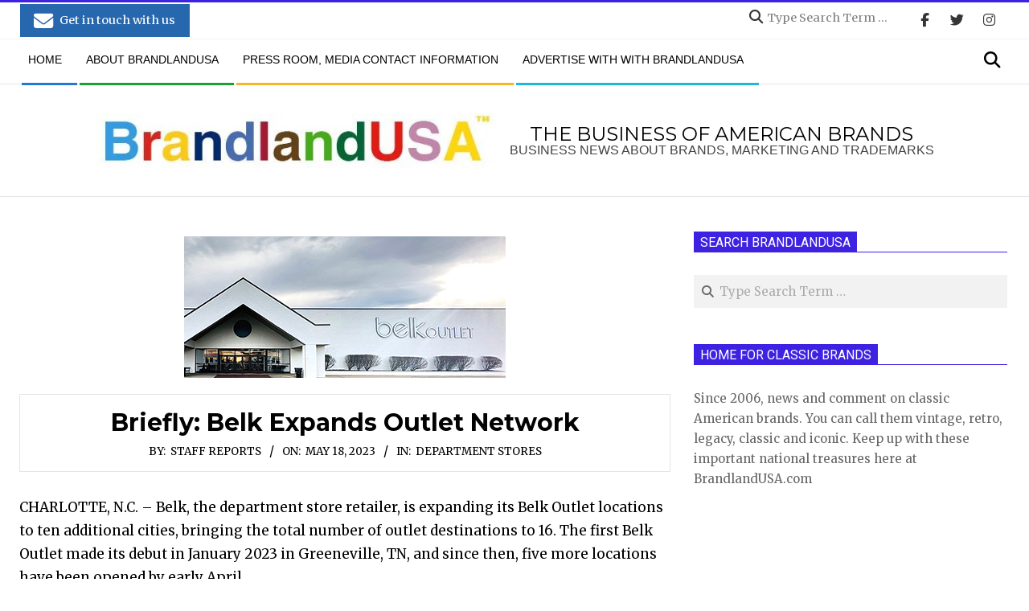

--- FILE ---
content_type: text/html; charset=UTF-8
request_url: https://www.brandlandusa.com/2023/05/18/briefly-belk-expands-outlet-network/
body_size: 20916
content:
<!DOCTYPE html>
<html lang="en-US" class="no-js">

<head>
<meta charset="UTF-8" />
<meta name='robots' content='index, follow, max-image-preview:large, max-snippet:-1, max-video-preview:-1' />
<meta name="viewport" content="width=device-width, initial-scale=1" />
<meta name="generator" content="Magazine Hoot Premium 1.12.0" />

	<!-- This site is optimized with the Yoast SEO plugin v26.6 - https://yoast.com/wordpress/plugins/seo/ -->
	<title>Briefly: Belk Expands Outlet Network | BrandlandUSA</title>
	<meta name="description" content="Belk, the department store retailer, is expanding its Belk Outlet locations to ten additional cities, bringing the total number of outlet destinations to 16. The first Belk Outlet made its debut in January 2023 in Greeneville, TN," />
	<link rel="canonical" href="https://www.brandlandusa.com/2023/05/18/briefly-belk-expands-outlet-network/" />
	<meta property="og:locale" content="en_US" />
	<meta property="og:type" content="article" />
	<meta property="og:title" content="Briefly: Belk Expands Outlet Network | BrandlandUSA | Department Stores" />
	<meta property="og:description" content="Belk, the department store retailer, is expanding its Belk Outlet locations to ten additional cities, bringing the total number of outlet destinations to 16. The first Belk Outlet made its debut in January 2023 in Greeneville, TN," />
	<meta property="og:url" content="https://www.brandlandusa.com/2023/05/18/briefly-belk-expands-outlet-network/" />
	<meta property="og:site_name" content="BrandlandUSA" />
	<meta property="article:publisher" content="https://www.facebook.com/brandlandusa" />
	<meta property="article:published_time" content="2023-05-18T16:38:23+00:00" />
	<meta property="article:modified_time" content="2023-06-07T16:43:14+00:00" />
	<meta property="og:image" content="https://www.brandlandusa.com/wp-content/uploads/2021/01/belk-north-carolina-e1686155685148.jpg" />
	<meta property="og:image:width" content="1257" />
	<meta property="og:image:height" content="553" />
	<meta property="og:image:type" content="image/jpeg" />
	<meta name="author" content="Staff Reports" />
	<meta name="twitter:card" content="summary_large_image" />
	<meta name="twitter:title" content="Briefly: Belk Expands Outlet Network | BrandlandUSA | Department Stores" />
	<meta name="twitter:description" content="Belk, the department store retailer, is expanding its Belk Outlet locations to ten additional cities, bringing the total number of outlet destinations to 16. The first Belk Outlet made its debut in January 2023 in Greeneville, TN," />
	<meta name="twitter:image" content="https://www.brandlandusa.com/wp-content/uploads/2021/01/belk-north-carolina-e1686155685148.jpg" />
	<meta name="twitter:creator" content="@brandlandusa" />
	<meta name="twitter:site" content="@brandlandusa" />
	<meta name="twitter:label1" content="Written by" />
	<meta name="twitter:data1" content="Staff Reports" />
	<meta name="twitter:label2" content="Est. reading time" />
	<meta name="twitter:data2" content="1 minute" />
	<script type="application/ld+json" class="yoast-schema-graph">{"@context":"https://schema.org","@graph":[{"@type":"NewsArticle","@id":"https://www.brandlandusa.com/2023/05/18/briefly-belk-expands-outlet-network/#article","isPartOf":{"@id":"https://www.brandlandusa.com/2023/05/18/briefly-belk-expands-outlet-network/"},"author":{"name":"a Staff Reporter","@id":"https://www.brandlandusa.com/#/schema/person/c60fa5ca1f9454571b5313ba3819c7b8"},"headline":"Briefly: Belk Expands Outlet Network","datePublished":"2023-05-18T16:38:23+00:00","dateModified":"2023-06-07T16:43:14+00:00","mainEntityOfPage":{"@id":"https://www.brandlandusa.com/2023/05/18/briefly-belk-expands-outlet-network/"},"wordCount":197,"commentCount":0,"publisher":{"@id":"https://www.brandlandusa.com/#organization"},"image":{"@id":"https://www.brandlandusa.com/2023/05/18/briefly-belk-expands-outlet-network/#primaryimage"},"thumbnailUrl":"https://www.brandlandusa.com/wp-content/uploads/2023/05/outletexterior-400pix.jpg","articleSection":["Department Stores"],"inLanguage":"en-US","potentialAction":[{"@type":"CommentAction","name":"Comment","target":["https://www.brandlandusa.com/2023/05/18/briefly-belk-expands-outlet-network/#respond"]}],"copyrightYear":"2023","copyrightHolder":{"@id":"https://www.brandlandusa.com/#organization"}},{"@type":"WebPage","@id":"https://www.brandlandusa.com/2023/05/18/briefly-belk-expands-outlet-network/","url":"https://www.brandlandusa.com/2023/05/18/briefly-belk-expands-outlet-network/","name":"Briefly: Belk Expands Outlet Network | BrandlandUSA","isPartOf":{"@id":"https://www.brandlandusa.com/#website"},"primaryImageOfPage":{"@id":"https://www.brandlandusa.com/2023/05/18/briefly-belk-expands-outlet-network/#primaryimage"},"image":{"@id":"https://www.brandlandusa.com/2023/05/18/briefly-belk-expands-outlet-network/#primaryimage"},"thumbnailUrl":"https://www.brandlandusa.com/wp-content/uploads/2023/05/outletexterior-400pix.jpg","datePublished":"2023-05-18T16:38:23+00:00","dateModified":"2023-06-07T16:43:14+00:00","description":"Belk, the department store retailer, is expanding its Belk Outlet locations to ten additional cities, bringing the total number of outlet destinations to 16. The first Belk Outlet made its debut in January 2023 in Greeneville, TN,","breadcrumb":{"@id":"https://www.brandlandusa.com/2023/05/18/briefly-belk-expands-outlet-network/#breadcrumb"},"inLanguage":"en-US","potentialAction":[{"@type":"ReadAction","target":["https://www.brandlandusa.com/2023/05/18/briefly-belk-expands-outlet-network/"]}],"author":{"@id":"https://www.brandlandusa.com/#/schema/person/c60fa5ca1f9454571b5313ba3819c7b8"}},{"@type":"ImageObject","inLanguage":"en-US","@id":"https://www.brandlandusa.com/2023/05/18/briefly-belk-expands-outlet-network/#primaryimage","url":"https://www.brandlandusa.com/wp-content/uploads/2023/05/outletexterior-400pix.jpg","contentUrl":"https://www.brandlandusa.com/wp-content/uploads/2023/05/outletexterior-400pix.jpg","width":400,"height":176},{"@type":"BreadcrumbList","@id":"https://www.brandlandusa.com/2023/05/18/briefly-belk-expands-outlet-network/#breadcrumb","itemListElement":[{"@type":"ListItem","position":1,"name":"Home","item":"https://www.brandlandusa.com/"},{"@type":"ListItem","position":2,"name":"Briefly: Belk Expands Outlet Network"}]},{"@type":"WebSite","@id":"https://www.brandlandusa.com/#website","url":"https://www.brandlandusa.com/","name":"BrandlandUSA","description":"Business news about brands, marketing and trademarks","publisher":{"@id":"https://www.brandlandusa.com/#organization"},"potentialAction":[{"@type":"SearchAction","target":{"@type":"EntryPoint","urlTemplate":"https://www.brandlandusa.com/?s={search_term_string}"},"query-input":{"@type":"PropertyValueSpecification","valueRequired":true,"valueName":"search_term_string"}}],"inLanguage":"en-US"},{"@type":"Organization","@id":"https://www.brandlandusa.com/#organization","name":"BrandlandUSA","url":"https://www.brandlandusa.com/","logo":{"@type":"ImageObject","inLanguage":"en-US","@id":"https://www.brandlandusa.com/#/schema/logo/image/","url":"https://www.brandlandusa.com/wp-content/uploads/2021/01/brandlandusa-logo-lo-res.jpg","contentUrl":"https://www.brandlandusa.com/wp-content/uploads/2021/01/brandlandusa-logo-lo-res.jpg","width":582,"height":81,"caption":"BrandlandUSA"},"image":{"@id":"https://www.brandlandusa.com/#/schema/logo/image/"},"sameAs":["https://www.facebook.com/brandlandusa","https://x.com/brandlandusa"]},{"@type":"Person","@id":"https://www.brandlandusa.com/#/schema/person/c60fa5ca1f9454571b5313ba3819c7b8","name":"a Staff Reporter","image":{"@type":"ImageObject","inLanguage":"en-US","@id":"https://www.brandlandusa.com/#/schema/person/image/72eb062762f3dc405703bcf46d890013","url":"https://www.brandlandusa.com/wp-content/uploads/2021/02/cropped-brandlandusa-logo-lo-res-e1685113163690.jpg","contentUrl":"https://www.brandlandusa.com/wp-content/uploads/2021/02/cropped-brandlandusa-logo-lo-res-e1685113163690.jpg","caption":"a Staff Reporter"}}]}</script>
	<!-- / Yoast SEO plugin. -->


<link rel='dns-prefetch' href='//fonts.googleapis.com' />
<link rel="profile" href="http://gmpg.org/xfn/11" />
		<style>
			.lazyload,
			.lazyloading {
				max-width: 100%;
			}
		</style>
		<link rel="preload" href="https://www.brandlandusa.com/wp-content/themes/magazine-hoot-premium/hybrid/extend/css/webfonts/fa-solid-900.woff2" as="font" crossorigin="anonymous">
<link rel="preload" href="https://www.brandlandusa.com/wp-content/themes/magazine-hoot-premium/hybrid/extend/css/webfonts/fa-regular-400.woff2" as="font" crossorigin="anonymous">
<link rel="preload" href="https://www.brandlandusa.com/wp-content/themes/magazine-hoot-premium/hybrid/extend/css/webfonts/fa-brands-400.woff2" as="font" crossorigin="anonymous">
<style id='wp-img-auto-sizes-contain-inline-css'>
img:is([sizes=auto i],[sizes^="auto," i]){contain-intrinsic-size:3000px 1500px}
/*# sourceURL=wp-img-auto-sizes-contain-inline-css */
</style>
<style id='wp-emoji-styles-inline-css'>

	img.wp-smiley, img.emoji {
		display: inline !important;
		border: none !important;
		box-shadow: none !important;
		height: 1em !important;
		width: 1em !important;
		margin: 0 0.07em !important;
		vertical-align: -0.1em !important;
		background: none !important;
		padding: 0 !important;
	}
/*# sourceURL=wp-emoji-styles-inline-css */
</style>
<style id='wp-block-library-inline-css'>
:root{--wp-block-synced-color:#7a00df;--wp-block-synced-color--rgb:122,0,223;--wp-bound-block-color:var(--wp-block-synced-color);--wp-editor-canvas-background:#ddd;--wp-admin-theme-color:#007cba;--wp-admin-theme-color--rgb:0,124,186;--wp-admin-theme-color-darker-10:#006ba1;--wp-admin-theme-color-darker-10--rgb:0,107,160.5;--wp-admin-theme-color-darker-20:#005a87;--wp-admin-theme-color-darker-20--rgb:0,90,135;--wp-admin-border-width-focus:2px}@media (min-resolution:192dpi){:root{--wp-admin-border-width-focus:1.5px}}.wp-element-button{cursor:pointer}:root .has-very-light-gray-background-color{background-color:#eee}:root .has-very-dark-gray-background-color{background-color:#313131}:root .has-very-light-gray-color{color:#eee}:root .has-very-dark-gray-color{color:#313131}:root .has-vivid-green-cyan-to-vivid-cyan-blue-gradient-background{background:linear-gradient(135deg,#00d084,#0693e3)}:root .has-purple-crush-gradient-background{background:linear-gradient(135deg,#34e2e4,#4721fb 50%,#ab1dfe)}:root .has-hazy-dawn-gradient-background{background:linear-gradient(135deg,#faaca8,#dad0ec)}:root .has-subdued-olive-gradient-background{background:linear-gradient(135deg,#fafae1,#67a671)}:root .has-atomic-cream-gradient-background{background:linear-gradient(135deg,#fdd79a,#004a59)}:root .has-nightshade-gradient-background{background:linear-gradient(135deg,#330968,#31cdcf)}:root .has-midnight-gradient-background{background:linear-gradient(135deg,#020381,#2874fc)}:root{--wp--preset--font-size--normal:16px;--wp--preset--font-size--huge:42px}.has-regular-font-size{font-size:1em}.has-larger-font-size{font-size:2.625em}.has-normal-font-size{font-size:var(--wp--preset--font-size--normal)}.has-huge-font-size{font-size:var(--wp--preset--font-size--huge)}.has-text-align-center{text-align:center}.has-text-align-left{text-align:left}.has-text-align-right{text-align:right}.has-fit-text{white-space:nowrap!important}#end-resizable-editor-section{display:none}.aligncenter{clear:both}.items-justified-left{justify-content:flex-start}.items-justified-center{justify-content:center}.items-justified-right{justify-content:flex-end}.items-justified-space-between{justify-content:space-between}.screen-reader-text{border:0;clip-path:inset(50%);height:1px;margin:-1px;overflow:hidden;padding:0;position:absolute;width:1px;word-wrap:normal!important}.screen-reader-text:focus{background-color:#ddd;clip-path:none;color:#444;display:block;font-size:1em;height:auto;left:5px;line-height:normal;padding:15px 23px 14px;text-decoration:none;top:5px;width:auto;z-index:100000}html :where(.has-border-color){border-style:solid}html :where([style*=border-top-color]){border-top-style:solid}html :where([style*=border-right-color]){border-right-style:solid}html :where([style*=border-bottom-color]){border-bottom-style:solid}html :where([style*=border-left-color]){border-left-style:solid}html :where([style*=border-width]){border-style:solid}html :where([style*=border-top-width]){border-top-style:solid}html :where([style*=border-right-width]){border-right-style:solid}html :where([style*=border-bottom-width]){border-bottom-style:solid}html :where([style*=border-left-width]){border-left-style:solid}html :where(img[class*=wp-image-]){height:auto;max-width:100%}:where(figure){margin:0 0 1em}html :where(.is-position-sticky){--wp-admin--admin-bar--position-offset:var(--wp-admin--admin-bar--height,0px)}@media screen and (max-width:600px){html :where(.is-position-sticky){--wp-admin--admin-bar--position-offset:0px}}

/*# sourceURL=wp-block-library-inline-css */
</style><style id='wp-block-paragraph-inline-css'>
.is-small-text{font-size:.875em}.is-regular-text{font-size:1em}.is-large-text{font-size:2.25em}.is-larger-text{font-size:3em}.has-drop-cap:not(:focus):first-letter{float:left;font-size:8.4em;font-style:normal;font-weight:100;line-height:.68;margin:.05em .1em 0 0;text-transform:uppercase}body.rtl .has-drop-cap:not(:focus):first-letter{float:none;margin-left:.1em}p.has-drop-cap.has-background{overflow:hidden}:root :where(p.has-background){padding:1.25em 2.375em}:where(p.has-text-color:not(.has-link-color)) a{color:inherit}p.has-text-align-left[style*="writing-mode:vertical-lr"],p.has-text-align-right[style*="writing-mode:vertical-rl"]{rotate:180deg}
/*# sourceURL=https://www.brandlandusa.com/wp-includes/blocks/paragraph/style.min.css */
</style>
<style id='global-styles-inline-css'>
:root{--wp--preset--aspect-ratio--square: 1;--wp--preset--aspect-ratio--4-3: 4/3;--wp--preset--aspect-ratio--3-4: 3/4;--wp--preset--aspect-ratio--3-2: 3/2;--wp--preset--aspect-ratio--2-3: 2/3;--wp--preset--aspect-ratio--16-9: 16/9;--wp--preset--aspect-ratio--9-16: 9/16;--wp--preset--color--black: #000000;--wp--preset--color--cyan-bluish-gray: #abb8c3;--wp--preset--color--white: #ffffff;--wp--preset--color--pale-pink: #f78da7;--wp--preset--color--vivid-red: #cf2e2e;--wp--preset--color--luminous-vivid-orange: #ff6900;--wp--preset--color--luminous-vivid-amber: #fcb900;--wp--preset--color--light-green-cyan: #7bdcb5;--wp--preset--color--vivid-green-cyan: #00d084;--wp--preset--color--pale-cyan-blue: #8ed1fc;--wp--preset--color--vivid-cyan-blue: #0693e3;--wp--preset--color--vivid-purple: #9b51e0;--wp--preset--color--accent: #3e22e2;--wp--preset--color--accent-font: #ffffff;--wp--preset--gradient--vivid-cyan-blue-to-vivid-purple: linear-gradient(135deg,rgb(6,147,227) 0%,rgb(155,81,224) 100%);--wp--preset--gradient--light-green-cyan-to-vivid-green-cyan: linear-gradient(135deg,rgb(122,220,180) 0%,rgb(0,208,130) 100%);--wp--preset--gradient--luminous-vivid-amber-to-luminous-vivid-orange: linear-gradient(135deg,rgb(252,185,0) 0%,rgb(255,105,0) 100%);--wp--preset--gradient--luminous-vivid-orange-to-vivid-red: linear-gradient(135deg,rgb(255,105,0) 0%,rgb(207,46,46) 100%);--wp--preset--gradient--very-light-gray-to-cyan-bluish-gray: linear-gradient(135deg,rgb(238,238,238) 0%,rgb(169,184,195) 100%);--wp--preset--gradient--cool-to-warm-spectrum: linear-gradient(135deg,rgb(74,234,220) 0%,rgb(151,120,209) 20%,rgb(207,42,186) 40%,rgb(238,44,130) 60%,rgb(251,105,98) 80%,rgb(254,248,76) 100%);--wp--preset--gradient--blush-light-purple: linear-gradient(135deg,rgb(255,206,236) 0%,rgb(152,150,240) 100%);--wp--preset--gradient--blush-bordeaux: linear-gradient(135deg,rgb(254,205,165) 0%,rgb(254,45,45) 50%,rgb(107,0,62) 100%);--wp--preset--gradient--luminous-dusk: linear-gradient(135deg,rgb(255,203,112) 0%,rgb(199,81,192) 50%,rgb(65,88,208) 100%);--wp--preset--gradient--pale-ocean: linear-gradient(135deg,rgb(255,245,203) 0%,rgb(182,227,212) 50%,rgb(51,167,181) 100%);--wp--preset--gradient--electric-grass: linear-gradient(135deg,rgb(202,248,128) 0%,rgb(113,206,126) 100%);--wp--preset--gradient--midnight: linear-gradient(135deg,rgb(2,3,129) 0%,rgb(40,116,252) 100%);--wp--preset--font-size--small: 13px;--wp--preset--font-size--medium: 20px;--wp--preset--font-size--large: 36px;--wp--preset--font-size--x-large: 42px;--wp--preset--spacing--20: 0.44rem;--wp--preset--spacing--30: 0.67rem;--wp--preset--spacing--40: 1rem;--wp--preset--spacing--50: 1.5rem;--wp--preset--spacing--60: 2.25rem;--wp--preset--spacing--70: 3.38rem;--wp--preset--spacing--80: 5.06rem;--wp--preset--shadow--natural: 6px 6px 9px rgba(0, 0, 0, 0.2);--wp--preset--shadow--deep: 12px 12px 50px rgba(0, 0, 0, 0.4);--wp--preset--shadow--sharp: 6px 6px 0px rgba(0, 0, 0, 0.2);--wp--preset--shadow--outlined: 6px 6px 0px -3px rgb(255, 255, 255), 6px 6px rgb(0, 0, 0);--wp--preset--shadow--crisp: 6px 6px 0px rgb(0, 0, 0);}:where(.is-layout-flex){gap: 0.5em;}:where(.is-layout-grid){gap: 0.5em;}body .is-layout-flex{display: flex;}.is-layout-flex{flex-wrap: wrap;align-items: center;}.is-layout-flex > :is(*, div){margin: 0;}body .is-layout-grid{display: grid;}.is-layout-grid > :is(*, div){margin: 0;}:where(.wp-block-columns.is-layout-flex){gap: 2em;}:where(.wp-block-columns.is-layout-grid){gap: 2em;}:where(.wp-block-post-template.is-layout-flex){gap: 1.25em;}:where(.wp-block-post-template.is-layout-grid){gap: 1.25em;}.has-black-color{color: var(--wp--preset--color--black) !important;}.has-cyan-bluish-gray-color{color: var(--wp--preset--color--cyan-bluish-gray) !important;}.has-white-color{color: var(--wp--preset--color--white) !important;}.has-pale-pink-color{color: var(--wp--preset--color--pale-pink) !important;}.has-vivid-red-color{color: var(--wp--preset--color--vivid-red) !important;}.has-luminous-vivid-orange-color{color: var(--wp--preset--color--luminous-vivid-orange) !important;}.has-luminous-vivid-amber-color{color: var(--wp--preset--color--luminous-vivid-amber) !important;}.has-light-green-cyan-color{color: var(--wp--preset--color--light-green-cyan) !important;}.has-vivid-green-cyan-color{color: var(--wp--preset--color--vivid-green-cyan) !important;}.has-pale-cyan-blue-color{color: var(--wp--preset--color--pale-cyan-blue) !important;}.has-vivid-cyan-blue-color{color: var(--wp--preset--color--vivid-cyan-blue) !important;}.has-vivid-purple-color{color: var(--wp--preset--color--vivid-purple) !important;}.has-black-background-color{background-color: var(--wp--preset--color--black) !important;}.has-cyan-bluish-gray-background-color{background-color: var(--wp--preset--color--cyan-bluish-gray) !important;}.has-white-background-color{background-color: var(--wp--preset--color--white) !important;}.has-pale-pink-background-color{background-color: var(--wp--preset--color--pale-pink) !important;}.has-vivid-red-background-color{background-color: var(--wp--preset--color--vivid-red) !important;}.has-luminous-vivid-orange-background-color{background-color: var(--wp--preset--color--luminous-vivid-orange) !important;}.has-luminous-vivid-amber-background-color{background-color: var(--wp--preset--color--luminous-vivid-amber) !important;}.has-light-green-cyan-background-color{background-color: var(--wp--preset--color--light-green-cyan) !important;}.has-vivid-green-cyan-background-color{background-color: var(--wp--preset--color--vivid-green-cyan) !important;}.has-pale-cyan-blue-background-color{background-color: var(--wp--preset--color--pale-cyan-blue) !important;}.has-vivid-cyan-blue-background-color{background-color: var(--wp--preset--color--vivid-cyan-blue) !important;}.has-vivid-purple-background-color{background-color: var(--wp--preset--color--vivid-purple) !important;}.has-black-border-color{border-color: var(--wp--preset--color--black) !important;}.has-cyan-bluish-gray-border-color{border-color: var(--wp--preset--color--cyan-bluish-gray) !important;}.has-white-border-color{border-color: var(--wp--preset--color--white) !important;}.has-pale-pink-border-color{border-color: var(--wp--preset--color--pale-pink) !important;}.has-vivid-red-border-color{border-color: var(--wp--preset--color--vivid-red) !important;}.has-luminous-vivid-orange-border-color{border-color: var(--wp--preset--color--luminous-vivid-orange) !important;}.has-luminous-vivid-amber-border-color{border-color: var(--wp--preset--color--luminous-vivid-amber) !important;}.has-light-green-cyan-border-color{border-color: var(--wp--preset--color--light-green-cyan) !important;}.has-vivid-green-cyan-border-color{border-color: var(--wp--preset--color--vivid-green-cyan) !important;}.has-pale-cyan-blue-border-color{border-color: var(--wp--preset--color--pale-cyan-blue) !important;}.has-vivid-cyan-blue-border-color{border-color: var(--wp--preset--color--vivid-cyan-blue) !important;}.has-vivid-purple-border-color{border-color: var(--wp--preset--color--vivid-purple) !important;}.has-vivid-cyan-blue-to-vivid-purple-gradient-background{background: var(--wp--preset--gradient--vivid-cyan-blue-to-vivid-purple) !important;}.has-light-green-cyan-to-vivid-green-cyan-gradient-background{background: var(--wp--preset--gradient--light-green-cyan-to-vivid-green-cyan) !important;}.has-luminous-vivid-amber-to-luminous-vivid-orange-gradient-background{background: var(--wp--preset--gradient--luminous-vivid-amber-to-luminous-vivid-orange) !important;}.has-luminous-vivid-orange-to-vivid-red-gradient-background{background: var(--wp--preset--gradient--luminous-vivid-orange-to-vivid-red) !important;}.has-very-light-gray-to-cyan-bluish-gray-gradient-background{background: var(--wp--preset--gradient--very-light-gray-to-cyan-bluish-gray) !important;}.has-cool-to-warm-spectrum-gradient-background{background: var(--wp--preset--gradient--cool-to-warm-spectrum) !important;}.has-blush-light-purple-gradient-background{background: var(--wp--preset--gradient--blush-light-purple) !important;}.has-blush-bordeaux-gradient-background{background: var(--wp--preset--gradient--blush-bordeaux) !important;}.has-luminous-dusk-gradient-background{background: var(--wp--preset--gradient--luminous-dusk) !important;}.has-pale-ocean-gradient-background{background: var(--wp--preset--gradient--pale-ocean) !important;}.has-electric-grass-gradient-background{background: var(--wp--preset--gradient--electric-grass) !important;}.has-midnight-gradient-background{background: var(--wp--preset--gradient--midnight) !important;}.has-small-font-size{font-size: var(--wp--preset--font-size--small) !important;}.has-medium-font-size{font-size: var(--wp--preset--font-size--medium) !important;}.has-large-font-size{font-size: var(--wp--preset--font-size--large) !important;}.has-x-large-font-size{font-size: var(--wp--preset--font-size--x-large) !important;}
/*# sourceURL=global-styles-inline-css */
</style>

<style id='classic-theme-styles-inline-css'>
/*! This file is auto-generated */
.wp-block-button__link{color:#fff;background-color:#32373c;border-radius:9999px;box-shadow:none;text-decoration:none;padding:calc(.667em + 2px) calc(1.333em + 2px);font-size:1.125em}.wp-block-file__button{background:#32373c;color:#fff;text-decoration:none}
/*# sourceURL=/wp-includes/css/classic-themes.min.css */
</style>
<link rel='stylesheet' id='hoot-customcode-css' href='https://www.brandlandusa.com/wp-content/plugins/hoot-customcode/style.css?ver=1.0' media='all' />
<link rel='stylesheet' id='crp-style-masonry-css' href='https://www.brandlandusa.com/wp-content/plugins/contextual-related-posts/css/masonry.min.css?ver=4.1.0' media='all' />
<link rel='stylesheet' id='hoot-google-fonts-css' href='https://fonts.googleapis.com/css2?family=Oswald:ital,wght@0,300;0,400;0,500;0,600;0,700;0,800;1,400;1,700&#038;family=Merriweather:ital,wght@0,300;0,400;0,500;0,600;0,700;0,800;1,400;1,700&#038;family=Montserrat:ital,wght@0,300;0,400;0,500;0,600;0,700;0,800;1,400;1,700&#038;family=Roboto:ital,wght@0,300;0,400;0,500;0,600;0,700;0,800;1,400;1,700&#038;display=swap' media='all' />
<link rel='stylesheet' id='jquery-lightSlider-css' href='https://www.brandlandusa.com/wp-content/themes/magazine-hoot-premium/css/lightSlider.min.css?ver=1.1.0' media='all' />
<link rel='stylesheet' id='hybrid-gallery-css' href='https://www.brandlandusa.com/wp-content/themes/magazine-hoot-premium/hybrid/css/gallery.min.css?ver=4.0.0' media='all' />
<link rel='stylesheet' id='font-awesome-css' href='https://www.brandlandusa.com/wp-content/themes/magazine-hoot-premium/hybrid/extend/css/font-awesome.min.css?ver=5.15.4' media='all' />
<link rel='stylesheet' id='lightGallery-css' href='https://www.brandlandusa.com/wp-content/themes/magazine-hoot-premium/premium/css/lightGallery.min.css?ver=1.1.4' media='all' />
<link rel='stylesheet' id='hybridextend-style-css' href='https://www.brandlandusa.com/wp-content/themes/magazine-hoot-premium/style.min.css?ver=1.12.0' media='all' />
<link rel='stylesheet' id='hoot-wpblocks-css' href='https://www.brandlandusa.com/wp-content/themes/magazine-hoot-premium/include/blocks/wpblocks.css?ver=1.12.0' media='all' />
<style id='hoot-wpblocks-inline-css'>
.hgrid {max-width: 1260px;} a,.widget .view-all a:hover {color: #0000ee;} a:hover {color: #a61b42;} .accent-typo,.cat-label {background: #3e22e2;color: #ffffff;} .cat-typo-2 {background: #2279d2;color: #ffffff;border-color: #2279d2;} .cat-typo-3 {background: #1aa331;color: #ffffff;border-color: #1aa331;} .cat-typo-17 {background: #f7b528;color: #ffffff;border-color: #f7b528;} .cat-typo-7 {background: #21bad5;color: #ffffff;border-color: #21bad5;} .cat-typo-8 {background: #ee559d;color: #ffffff;border-color: #ee559d;} .cat-typo-10 {background: #bcba08;color: #ffffff;border-color: #bcba08;} .cat-typo-11 {background: #1d4fba;color: #ffffff;border-color: #1d4fba;} .cat-typo-788 {background: #1aa331;color: #ffffff;border-color: #1aa331;} .cat-typo-21 {background: #f7b528;color: #ffffff;border-color: #f7b528;} .cat-typo-14 {background: #21bad5;color: #ffffff;border-color: #21bad5;} .cat-typo-25 {background: #ee559d;color: #ffffff;border-color: #ee559d;} .cat-typo-16 {background: #bcba08;color: #ffffff;border-color: #bcba08;} .cat-typo-815 {background: #2279d2;color: #ffffff;border-color: #2279d2;} .cat-typo-20 {background: #1aa331;color: #ffffff;border-color: #1aa331;} .cat-typo-22 {background: #f7b528;color: #ffffff;border-color: #f7b528;} .cat-typo-809 {background: #21bad5;color: #ffffff;border-color: #21bad5;} .cat-typo-18 {background: #ee559d;color: #ffffff;border-color: #ee559d;} .cat-typo-24 {background: #3516e5;color: #ffffff;border-color: #3516e5;} .cat-typo-26 {background: #2279d2;color: #ffffff;border-color: #2279d2;} .cat-typo-44 {background: #1aa331;color: #ffffff;border-color: #1aa331;} .cat-typo-23 {background: #f7b528;color: #ffffff;border-color: #f7b528;} .cat-typo-1079 {background: #21bad5;color: #ffffff;border-color: #21bad5;} .cat-typo-27 {background: #ee559d;color: #ffffff;border-color: #ee559d;} .cat-typo-28 {background: #bcba08;color: #ffffff;border-color: #bcba08;} .cat-typo-29 {background: #2279d2;color: #ffffff;border-color: #2279d2;} .cat-typo-30 {background: #1aa331;color: #ffffff;border-color: #1aa331;} .cat-typo-795 {background: #f7b528;color: #ffffff;border-color: #f7b528;} .cat-typo-31 {background: #21bad5;color: #ffffff;border-color: #21bad5;} .cat-typo-32 {background: #ee559d;color: #ffffff;border-color: #ee559d;} .cat-typo-874 {background: #bcba08;color: #ffffff;border-color: #bcba08;} .cat-typo-863 {background: #2279d2;color: #ffffff;border-color: #2279d2;} .cat-typo-37 {background: #1aa331;color: #ffffff;border-color: #1aa331;} .cat-typo-38 {background: #f7b528;color: #ffffff;border-color: #f7b528;} .cat-typo-39 {background: #21bad5;color: #ffffff;border-color: #21bad5;} .cat-typo-40 {background: #ee559d;color: #ffffff;border-color: #ee559d;} .cat-typo-41 {background: #bcba08;color: #ffffff;border-color: #bcba08;} .cat-typo-43 {background: #2279d2;color: #ffffff;border-color: #2279d2;} .cat-typo-45 {background: #1aa331;color: #ffffff;border-color: #1aa331;} .cat-typo-46 {background: #f7b528;color: #ffffff;border-color: #f7b528;} .cat-typo-47 {background: #21bad5;color: #ffffff;border-color: #21bad5;} .cat-typo-1058 {background: #ee559d;color: #ffffff;border-color: #ee559d;} .invert-typo {color: #ffffff;background: #000000;} .enforce-typo {background: #ffffff;color: #000000;} body.wordpress input[type="submit"], body.wordpress #submit, body.wordpress .button,.wc-block-components-button, .woocommerce #respond input#submit.alt, .woocommerce a.button.alt, .woocommerce button.button.alt, .woocommerce input.button.alt {background: #3e22e2;color: #ffffff;} body.wordpress input[type="submit"]:hover, body.wordpress #submit:hover, body.wordpress .button:hover, body.wordpress input[type="submit"]:focus, body.wordpress #submit:focus, body.wordpress .button:focus,.wc-block-components-button:hover, .woocommerce #respond input#submit.alt:hover, .woocommerce a.button.alt:hover, .woocommerce button.button.alt:hover, .woocommerce input.button.alt {background: #6e59e9;color: #ffffff;} body {background-color: #ffffff;border-color: #3e22e2;color: #000000;font-size: 17px;font-family: "Merriweather", serif;} #topbar, #main.main, #header-supplementary,.sub-footer {background: #ffffff;} .site-logo-with-icon #site-title i {font-size: 50px;} .site-logo-mixed-image img {max-width: 500px;} #site-logo-custom .site-title-line1,#site-logo-mixedcustom .site-title-line1 {font-size: 24px;} #site-logo-custom .site-title-line2,#site-logo-mixedcustom .site-title-line2 {font-size: 24px;} .site-title-line b, .site-title-line em, .site-title-line strong {color: #3e22e2;} .menu-items > li.current-menu-item:not(.nohighlight) > a, .menu-items > li.current-menu-ancestor > a, .menu-items > li:hover > a,.sf-menu ul li:hover > a, .sf-menu ul li.current-menu-ancestor > a, .sf-menu ul li.current-menu-item:not(.nohighlight) > a {color: #3e22e2;} .menu-highlight > li:nth-of-type(1) {color: #2279d2;border-color: #2279d2;} .menu-highlight > li:nth-of-type(2) {color: #1aa331;border-color: #1aa331;} .menu-highlight > li:nth-of-type(3) {color: #f7b528;border-color: #f7b528;} .menu-highlight > li:nth-of-type(4) {color: #21bad5;border-color: #21bad5;} .more-link {border-color: #3e22e2;color: #3e22e2;} .more-link a {background: #3e22e2;color: #ffffff;} .more-link a:hover {background: #6e59e9;color: #ffffff;} .lSSlideOuter .lSPager.lSpg > li:hover a, .lSSlideOuter .lSPager.lSpg > li.active a {background-color: #3e22e2;} .frontpage-area.module-bg-accent {background-color: #3e22e2;} .widget-title > span.accent-typo {border-color: #3e22e2;} .content-block-style3 .content-block-icon {background: #ffffff;} .content-block-icon i {color: #3e22e2;} .icon-style-circle, .icon-style-square {border-color: #3e22e2;} .content-block-column .more-link a {color: #3e22e2;} .content-block-column .more-link a:hover {color: #ffffff;} #infinite-handle span,.lrm-form a.button, .lrm-form button, .lrm-form button[type=submit], .lrm-form #buddypress input[type=submit], .lrm-form input[type=submit] {background: #3e22e2;color: #ffffff;} .woocommerce nav.woocommerce-pagination ul li a:focus, .woocommerce nav.woocommerce-pagination ul li a:hover {color: #a61b42;} h1, h2, h3, h4, h5, h6, .title,.widget-title {color: #020202;font-size: 40px;font-family: "Montserrat", sans-serif;font-weight: bold;font-style: normal;text-transform: none;} h1 {color: #444444;font-size: 40px;font-style: normal;text-transform: none;font-weight: normal;} h2 {color: #444444;font-size: 33px;font-style: normal;text-transform: none;font-weight: normal;} h4 {color: #444444;font-size: 30px;font-weight: bold;font-style: normal;text-transform: none;} h5 {color: #444444;font-size: 17px;font-style: normal;text-transform: none;font-weight: normal;} h6 {color: #444444;font-size: 20px;font-style: normal;text-transform: none;font-weight: normal;} .titlefont {font-family: "Montserrat", sans-serif;} hr {color: #e4e4e4;} blockquote {border-color: #e4e4e4;color: #393939;font-size: 20px;} .enforce-body-font {font-family: "Merriweather", serif;} .highlight-typo {background: #ffffff;} .table-striped tbody tr:nth-child(odd) td, .table-striped tbody tr:nth-child(odd) th {background: #ffffff;} .gallery, ul.wp-block-gallery {border-color: #e4e4e4;background: #ffffff;} .gallery .gallery-caption {color: #000000;} .wp-caption {background: #ffffff;} .wp-caption-text, .wp-block-image figcaption {border-color: #f5f5f5;color: #000000;} .site-boxed #header-supplementary, .site-boxed #below-header, .site-boxed #main {border-color: #e4e4e4;} #topbar {color: #020202;background: none;} #topbar,#topbar-right {border-color: #f5f5f5;} #topbar i.fa-search,#topbar .social-icons-icon i {color: #353535;font-size: 17px;} #header-primary,.menu-side-box {border-color: #e4e4e4;} #header-supplementary {border-color: #f5f5f5;} #header.stuck {background: #ffffff;} #site-title {color: #000000;font-size: 42px;font-family: "Oswald", sans-serif;text-transform: uppercase;font-style: normal;font-weight: normal;} #site-description {color: #444444;font-size: 16px;font-family: Helvetica, sans-serif;text-transform: uppercase;font-style: normal;font-weight: normal;} .site-title-body-font {font-family: "Merriweather", serif;} .site-title-heading-font {font-family: "Montserrat", sans-serif;} #header-aside.header-aside-menu,#header-supplementary {background: #ffffff;} .menu-items > li > a {color: #000000;font-size: 14px;font-family: Helvetica, sans-serif;text-transform: uppercase;font-style: normal;font-weight: normal;} .menu-items, .menu-items .menu-title {font-family: Helvetica, sans-serif;} .site-header .hybridextend-megamenu-icon {color: #444444;} .sf-menu ul li a,.mobilemenu-fixed .menu-toggle {color: #666666;font-size: 14px;font-style: normal;text-transform: none;font-weight: normal;} .sf-menu ul,.mobilemenu-fixed .menu-toggle {background: rgba(255,255,255,0.9);} .menu-toggle {color: #000000;font-size: 14px;font-family: Helvetica, sans-serif;text-transform: uppercase;font-style: normal;font-weight: normal;} .below-header {border-color: #e4e4e4;} #loop-meta.pageheader-bg-stretch, #loop-meta.pageheader-bg-both,#content #loop-meta.pageheader-bg-incontent, #content #loop-meta.pageheader-bg-both {background: #ffffff;} #loop-meta.loop-meta-wrap,#content #loop-meta.loop-meta-wrap {border-color: #e4e4e4;} .loop-title,#content .loop-title {color: #020202;font-size: 40px;font-family: "Montserrat", sans-serif;font-weight: bold;font-style: normal;text-transform: none;} #content .loop-title {font-size: 30px;} .entry-content {border-color: #e4e4e4;} .entry-footer .entry-byline {border-color: #e4e4e4;color: #0000ee;} .loop-nav {border-color: #e4e4e4;} #comments-number {font-size: 17px;color: #393939;} .comment li.comment {border-color: #e4e4e4;} .comment-by-author,.comment-meta-block, .comment-edit-link {color: #393939;} .comment.bypostauthor > article {background: #ffffff;} .comment.bypostauthor + #respond {background: #ffffff;} .comment-ping {border-color: #e4e4e4;} #reply-title {font-size: 17px;} .entry-grid-content .entry-title {font-size: 30px;} .archive-mosaic .entry-grid {border-color: #e4e4e4;} .archive-mosaic .entry-title {font-size: 20px;} .archive-mosaic .mosaic-sub {background: #ffffff;border-color: #e4e4e4;} .style-accent, .shortcode-button.style-accent, .style-accentlight {background: #3e22e2;color: #ffffff;} .shortcode-button.style-accent:hover {background: #553de5;color: #ffffff;} .style-highlight, .style-highlightlight {background: #ffffff;} .shortcode-toggle-head {background: #ffffff;border-color: #e4e4e4;} .shortcode-toggle-box {border-color: #e4e4e4;} #page-wrapper ul.shortcode-tabset-nav li {background: #ffffff;border-color: #e4e4e4;} #page-wrapper ul.shortcode-tabset-nav li.current {border-bottom-color: #ffffff;} .shortcode-tabset-box {border-color: #e4e4e4;} .hootslider-html-slide-content h1, .hootslider-html-slide-content h2, .hootslider-html-slide-content h3, .hootslider-html-slide-content h4, .hootslider-html-slide-content h5, .hootslider-html-slide-content h6 {font-size: 20px;} .hootslider-image-slide-caption h1, .hootslider-image-slide-caption h2, .hootslider-image-slide-caption h3, .hootslider-image-slide-caption h4, .hootslider-image-slide-caption h5, .hootslider-image-slide-caption h6 {font-size: 20px;} .lightSlideCarousel {border-color: #e4e4e4;} .hootslider-carousel-slide-content .more-link a {color: #0000ee;} .frontpage-area.area-highlight {background: #ffffff;} .sidebar {color: #666666;font-size: 15px;font-style: normal;text-transform: none;font-weight: normal;} .sidebar .widget-title {font-size: 16px;font-family: "Roboto", sans-serif;text-transform: uppercase;font-style: normal;font-weight: normal;} .widget .view-all a {color: #393939;} .topborder-line:before, .bottomborder-line:after {border-color: #e4e4e4;} .topborder-shadow:before, .bottomborder-shadow:after {border-color: #e4e4e4;} .content-block-title,.posts-listunit-title {font-size: 17px;} .content-block-style2 .content-block.highlight-typo,.content-block-style3 .content-block {border-color: #e4e4e4;} .hoot-blogposts-title {border-color: #e4e4e4;} .vcard,.vcard-links,.vcard-link,.vcard-link:first-child {border-color: #e4e4e4;} .vcard-content h4, .vcard-content h1, .vcard-content h2, .vcard-content h3, .vcard-content h5, .vcard-content h6 {font-size: 20px;} .vcard-content cite {color: #020202;} .vcard-content > p:last-child > a:last-child {background: #3e22e2;color: #ffffff;} .number-block-content h4, .number-block-content h1, .number-block-content h2, .number-block-content h3, .number-block-content h5, .number-block-content h6 {font-size: 20px;} .woocommerce-tabs h1, .woocommerce-tabs h2, .woocommerce-tabs h3, .woocommerce-tabs h4, .woocommerce-tabs h5, .woocommerce-tabs h6,.single-product .upsells.products > h2, .single-product .related.products > h2, .singular-page.woocommerce-cart .cross-sells > h2, .singular-page.woocommerce-cart .cart_totals > h2 {color: #444444;font-size: 30px;font-weight: bold;font-style: normal;text-transform: none;} .woocommerce div.product .woocommerce-tabs ul.tabs:before, .woocommerce div.product .woocommerce-tabs ul.tabs li {border-color: #e4e4e4;} .hoot-jetpack-style .entry-content .sharedaddy {border-color: #e4e4e4;} .widget_mailpoet_form,.widget_newsletterwidget, .widget_newsletterwidgetminimal {background: #f5f5f5;} .widget_mailpoet_form .widget-title,.widget_newsletterwidget .widget-title, .widget_newsletterwidgetminimal .widget-title {font-size: 40px;} .sub-footer {background: #ffffff;border-color: #e4e4e4;color: #666666;font-size: 14px;font-style: normal;text-transform: none;font-weight: normal;} .footer {background-color: #f2f2f2;color: #666666;font-size: 14px;font-style: normal;text-transform: none;font-weight: normal;} .footer h1, .footer h2, .footer h3, .footer h4, .footer h5, .footer h6, .footer .title {color: #444444;} .sub-footer .widget-title, .footer .widget-title {font-size: 14px;font-family: Helvetica, sans-serif;font-weight: bold;font-style: normal;text-transform: none;} .post-footer {background: #f2f2f2;color: #888888;} :root .has-accent-color,.is-style-outline>.wp-block-button__link:not(.has-text-color), .wp-block-button__link.is-style-outline:not(.has-text-color) {color: #3e22e2;} :root .has-accent-background-color,.wp-block-button__link,.wp-block-button__link:hover,.wp-block-search__button,.wp-block-search__button:hover, .wp-block-file__button,.wp-block-file__button:hover {background: #3e22e2;} :root .has-accent-font-color,.wp-block-button__link,.wp-block-button__link:hover,.wp-block-search__button,.wp-block-search__button:hover, .wp-block-file__button,.wp-block-file__button:hover {color: #ffffff;} :root .has-accent-font-background-color {background: #ffffff;} @media only screen and (max-width: 969px){#header-aside {border-color: #e4e4e4;} #menu-primary-items, #menu-secondary-items {border-color: #dddddd;} .menu-items,.mobilemenu-fixed .menu-items {background: rgba(255,255,255,0.9);} .menu-items > li > a {color: #666666;font-size: 14px;} }
/*# sourceURL=hoot-wpblocks-inline-css */
</style>
<link rel='stylesheet' id='hybridextend-child-style-css' href='https://www.brandlandusa.com/wp-content/themes/magazine-hoot-premium-child/style.css?ver=1.0' media='all' />
<script src="https://www.brandlandusa.com/wp-includes/js/jquery/jquery.min.js?ver=3.7.1" id="jquery-core-js"></script>
<script src="https://www.brandlandusa.com/wp-includes/js/jquery/jquery-migrate.min.js?ver=3.4.1" id="jquery-migrate-js"></script>
<script src="https://www.brandlandusa.com/wp-content/themes/magazine-hoot-premium/js/modernizr.custom.min.js?ver=2.8.3" id="hoot-modernizr-js"></script>
<meta name="generator" content="WordPress 6.9" />
		<script>
			document.documentElement.className = document.documentElement.className.replace('no-js', 'js');
		</script>
		<style>.recentcomments a{display:inline !important;padding:0 !important;margin:0 !important;}</style><link rel="icon" href="https://www.brandlandusa.com/wp-content/uploads/2021/02/cropped-brandlandusa-logo-lo-res-e1685113163690.jpg" sizes="32x32" />
<link rel="icon" href="https://www.brandlandusa.com/wp-content/uploads/2021/02/cropped-brandlandusa-logo-lo-res-e1685113163690.jpg" sizes="192x192" />
<link rel="apple-touch-icon" href="https://www.brandlandusa.com/wp-content/uploads/2021/02/cropped-brandlandusa-logo-lo-res-e1685113163690.jpg" />
<meta name="msapplication-TileImage" content="https://www.brandlandusa.com/wp-content/uploads/2021/02/cropped-brandlandusa-logo-lo-res-e1685113163690.jpg" />
<link rel='stylesheet' id='dashicons-css' href='https://www.brandlandusa.com/wp-includes/css/dashicons.min.css?ver=6.9' media='all' />
<link rel='stylesheet' id='multiple-authors-widget-css-css' href='https://www.brandlandusa.com/wp-content/plugins/publishpress-authors-pro/lib/vendor/publishpress/publishpress-authors/src/assets/css/multiple-authors-widget.css?ver=4.10.1' media='all' />
<style id='multiple-authors-widget-css-inline-css'>
:root { --ppa-color-scheme: #00299b; --ppa-color-scheme-active: #00217c; }
/*# sourceURL=multiple-authors-widget-css-inline-css */
</style>
<link rel='stylesheet' id='multiple-authors-fontawesome-css' href='https://cdnjs.cloudflare.com/ajax/libs/font-awesome/6.7.1/css/all.min.css?ver=4.10.1' media='all' />
</head>

<body class="wordpress ltr en en-us child-theme y2026 m02 d03 h04 tuesday logged-out wp-custom-logo singular singular-post singular-post-32970 post-template-default magazine-hoot" dir="ltr" itemscope="itemscope" itemtype="https://schema.org/Blog">

	
	<a href="#main" class="screen-reader-text">Skip to content</a>

		<div id="topbar" class=" topbar  inline-nav social-icons-invert hgrid-stretch">
		<div class="hgrid">
			<div class="hgrid-span-12">

				<div class="topbar-inner table">
											<div id="topbar-left" class="table-cell-mid">
							<section id="hoot-announce-widget-1" class="widget widget_hoot-announce-widget">
<div class="announce-widget announce-userstyle announce-withbg"  style="background:#2767ad;color:#ffffff;" >
	<a href="https://www.brandlandusa.com/press-room/" class="announce-link"><span>Click Here</span></a>	<div class="announce-box table">
					<div class="announce-box-icon table-cell-mid"><i class="fa-envelope fas"></i></div>
							<div class="announce-box-content table-cell-mid">
				Get in touch with us 			</div>
			</div>
</div></section>						</div>
					
											<div id="topbar-right" class="table-cell-mid">
							<div class="topbar-right-inner">
								<section id="search-4" class="widget widget_search"><div class="searchbody"><form method="get" class="searchform" action="https://www.brandlandusa.com/" ><label class="screen-reader-text">Search</label><i class="fas fa-search"></i><input type="text" class="searchtext" name="s" placeholder="Type Search Term &hellip;" value="" /><input type="submit" class="submit" name="submit" value="Search" /><span class="js-search-placeholder"></span></form></div><!-- /searchbody --></section><section id="hoot-social-icons-widget-2" class="widget widget_hoot-social-icons-widget">
<div class="social-icons-widget social-icons-small"><a href="https://www.facebook.com/brandlandusa/" class=" social-icons-icon  fa-facebook-block" target="_blank">
					<i class="fa-facebook-f fab"></i>
				</a><a href="https://twitter.com/garlandpollard" class=" social-icons-icon  fa-twitter-block" target="_blank">
					<i class="fa-twitter fab"></i>
				</a><a href="https://www.instagram.com/garlandpollard/" class=" social-icons-icon  fa-instagram-block" target="_blank">
					<i class="fa-instagram fab"></i>
				</a></div></section>							</div>
						</div>
									</div>

			</div>
		</div>
	</div>
	
	<div id="page-wrapper" class=" site-stretch page-wrapper sitewrap-wide-right sidebarsN sidebars1 hoot-cf7-style hoot-mapp-style hoot-jetpack-style">

		
		<header id="header" class="site-header header-layout-primary-none header-layout-secondary-top tablemenu hybridextend-sticky-header" role="banner" itemscope="itemscope" itemtype="https://schema.org/WPHeader">

					<div id="header-supplementary" class=" header-part header-supplementary-top header-supplementary-center  menu-side">
			<div class="hgrid">
				<div class="hgrid-span-12">
					<div class="navarea-table  table"><div class="menu-nav-box  table-cell-mid">	<div class="screen-reader-text">Secondary Navigation Menu</div>
	<nav id="menu-secondary" class="menu menu-secondary nav-menu mobilemenu-fixed mobilesubmenu-click scrollpointscontainer" role="navigation" itemscope="itemscope" itemtype="https://schema.org/SiteNavigationElement">
		<a class="menu-toggle" href="#"><span class="menu-toggle-text">Menu</span><i class="fas fa-bars"></i></a>

		<ul id="menu-secondary-items" class="menu-items sf-menu menu menu-highlight"><li id="menu-item-5903" class="menu-item menu-item-type-custom menu-item-object-custom menu-item-home menu-item-5903"><a href="https://www.brandlandusa.com"><span class="menu-title">Home</span></a></li>
<li id="menu-item-5901" class="menu-item menu-item-type-post_type menu-item-object-page menu-item-5901"><a href="https://www.brandlandusa.com/about-brandlandusa-and-historic-brands/"><span class="menu-title">About BrandlandUSA</span></a></li>
<li id="menu-item-5902" class="menu-item menu-item-type-post_type menu-item-object-page menu-item-5902"><a href="https://www.brandlandusa.com/press-room/"><span class="menu-title">Press Room, Media Contact Information</span></a></li>
<li id="menu-item-5904" class="menu-item menu-item-type-post_type menu-item-object-page menu-item-5904"><a href="https://www.brandlandusa.com/advertise/"><span class="menu-title">Advertise with with BrandlandUSA</span></a></li>
</ul>
	</nav><!-- #menu-secondary -->
	</div><div class="menu-side-box  table-cell-mid inline-nav social-icons-invert"><section id="search-5" class="widget widget_search"><div class="searchbody"><form method="get" class="searchform" action="https://www.brandlandusa.com/" ><label class="screen-reader-text">Search</label><i class="fas fa-search"></i><input type="text" class="searchtext" name="s" placeholder="Type Search Term &hellip;" value="" /><input type="submit" class="submit" name="submit" value="Search" /><span class="js-search-placeholder"></span></form></div><!-- /searchbody --></section></div></div>				</div>
			</div>
		</div>
		
			<div id="header-primary" class=" header-part header-primary-none">
				<div class="hgrid">
					<div class="table hgrid-span-12">
							<div id="branding" class="site-branding branding table-cell-mid">
		<div id="site-logo" class="site-logo-mixedcustom">
			<div id="site-logo-mixedcustom" class="site-logo-with-image"><div class="site-logo-mixed-image"><a href="https://www.brandlandusa.com/" class="custom-logo-link" rel="home"><img width="577" height="79" data-src="https://www.brandlandusa.com/wp-content/uploads/2021/06/cropped-brandlandusa_logo_colored_2-1.jpg" class="custom-logo lazyload" alt="BrandlandUSA" decoding="async" data-srcset="https://www.brandlandusa.com/wp-content/uploads/2021/06/cropped-brandlandusa_logo_colored_2-1.jpg 577w, https://www.brandlandusa.com/wp-content/uploads/2021/06/cropped-brandlandusa_logo_colored_2-1-300x41.jpg 300w, https://www.brandlandusa.com/wp-content/uploads/2021/06/cropped-brandlandusa_logo_colored_2-1-465x64.jpg 465w" data-sizes="(max-width: 577px) 100vw, 577px" src="[data-uri]" style="--smush-placeholder-width: 577px; --smush-placeholder-aspect-ratio: 577/79;" /></a></div><div class="site-logo-mixed-text"><div id="site-title" class="site-title" itemprop="headline"><a href="https://www.brandlandusa.com" rel="home" itemprop="url"><span class="customblogname"><span class="site-title-line site-title-line2 site-title-heading-font">The Business of American Brands</span></span></a></div><h2 class="site-description" id="site-description" itemprop="description">Business news about brands, marketing and trademarks</h2></div><!--site-logo-mixed-text--></div><!--logotext-->		</div>
	</div><!-- #branding -->
						</div>
				</div>
			</div>

			
		</header><!-- #header -->

		
		<div id="main" class=" main">
			

<div class="hgrid main-content-grid">

	
	<main id="content" class="content  hgrid-span-8 has-sidebar layout-wide-right " role="main">

		<div itemprop="image" itemscope itemtype="https://schema.org/ImageObject" class="entry-featured-img-wrap"><meta itemprop="url" content="https://www.brandlandusa.com/wp-content/uploads/2023/05/outletexterior-400pix.jpg"><meta itemprop="width" content="400"><meta itemprop="height" content="176"><img width="400" height="176" src="https://www.brandlandusa.com/wp-content/uploads/2023/05/outletexterior-400pix.jpg" class="attachment-hoot-wide  entry-content-featured-img wp-post-image" alt="" itemscope="" decoding="async" fetchpriority="high" srcset="https://www.brandlandusa.com/wp-content/uploads/2023/05/outletexterior-400pix.jpg 400w, https://www.brandlandusa.com/wp-content/uploads/2023/05/outletexterior-400pix-300x132.jpg 300w" sizes="(max-width: 400px) 100vw, 400px" itemprop="image" /></div>
				<div id="loop-meta" class=" loop-meta-wrap pageheader-bg-incontent">
					<div class="hgrid">

						<div class=" loop-meta  hgrid-span-12" itemscope="itemscope" itemtype="https://schema.org/WebPageElement">
							<div class="entry-header">

																<h1 class=" loop-title entry-title" itemprop="headline">Briefly: Belk Expands Outlet Network</h1>

								<div class=" loop-description" itemprop="text"><div class="entry-byline"> <div class="entry-byline-block entry-byline-author"> <span class="entry-byline-label">By:</span> <span class="entry-author" itemprop="author" itemscope="itemscope" itemtype="https://schema.org/Person"><a href="https://www.brandlandusa.com/author/from-a-press-release/" title="Posts by Staff Reports" rel="author" itemprop="author" itemscope="itemscope" itemtype="https://schema.org/Person">Staff Reports</a></span> </div> <div class="entry-byline-block entry-byline-date"> <span class="entry-byline-label">On:</span> <time class="entry-published updated" datetime="2023-05-18T16:38:23+00:00" itemprop="datePublished" title="Thursday, May 18, 2023, 4:38 pm">May 18, 2023</time> </div> <div class="entry-byline-block entry-byline-cats"> <span class="entry-byline-label">In:</span> <a href="https://www.brandlandusa.com/category/department-store/" rel="category tag">Department Stores</a> </div><span class="entry-publisher" itemprop="publisher" itemscope="itemscope" itemtype="https://schema.org/Organization"><meta itemprop="name" content="BrandlandUSA"><span itemprop="logo" itemscope itemtype="https://schema.org/ImageObject"><meta itemprop="url" content="https://www.brandlandusa.com/wp-content/uploads/2021/06/cropped-brandlandusa_logo_colored_2-1.jpg"><meta itemprop="width" content="577"><meta itemprop="height" content="79"></span></span></div><!-- .entry-byline --></div><!-- .loop-description -->
							</div><!-- .entry-header -->
						</div><!-- .loop-meta -->

					</div>
				</div>

			
			<div id="content-wrap">

				
	<article id="post-32970" class="entry author-from-a-press-release post-32970 post type-post status-publish format-standard has-post-thumbnail category-department-store" itemscope="itemscope" itemtype="https://schema.org/BlogPosting" itemprop="blogPost">

		<div class="entry-content" itemprop="articleBody">

			<div class="entry-the-content">
				
<p>CHARLOTTE, N.C. &#8211; Belk, the department store retailer, is expanding its Belk Outlet locations to ten additional cities, bringing the total number of outlet destinations to 16. The first Belk Outlet made its debut in January 2023 in Greeneville, TN, and since then, five more locations have been opened by early April. </p>



<p>Belk Outlets offer discounted items directly sourced from larger Belk stores, providing customers with access to a wide range of products, including high-end and designer brands that may not have been available at these locations previously.</p>



<p>The ten upcoming Belk Outlet locations are as follows: 907 E. 16th Ave in Cordele, GA, which opened on May 12th; 2111 Collier Pkwy in Land O Lakes, FL, and 270 Cypress Edge Dr. in Palm Coast, FL, both opened on May 16th; 101 City Smitty Dr. in Saint Marys, GA, also opened on May 16th; 2990 Meadow Creek Dr. in Bossier City, LA; and 400 N. Center St. in Westminster, MD, both scheduled to open on May 23rd; 2040 N. Perkins Rd. in Stillwater, OK; 3606 Town Center St. in Sherman, TX; 1354 Armory Dr. in Franklin, VA; and 100 Murdoch Ave. in Parkersburg, WV, all set to open on May 23rd as well.</p>

                
                    <!--begin code -->

                    
                    <div class="pp-multiple-authors-boxes-wrapper pp-multiple-authors-wrapper pp-multiple-authors-layout-boxed multiple-authors-target-the-content box-post-id-31082 box-instance-id-1 ppma_boxes_31082"
                    data-post_id="31082"
                    data-instance_id="1"
                    data-additional_class="pp-multiple-authors-layout-boxed.multiple-authors-target-the-content"
                    data-original_class="pp-multiple-authors-boxes-wrapper pp-multiple-authors-wrapper box-post-id-31082 box-instance-id-1">
                                                                                    <h2 class="widget-title box-header-title">Author</h2>
                                                                            <span class="ppma-layout-prefix"></span>
                        <div class="ppma-author-category-wrap">
                                                                                                                                    <span class="ppma-category-group ppma-category-group-1 category-index-0">
                                                                                                                        <ul class="pp-multiple-authors-boxes-ul author-ul-0">
                                                                                                                                                                                                                                                                                                                                                                                                                                                                                                                                                                                                                                                                                                                                                                            
                                                                                                                    <li class="pp-multiple-authors-boxes-li author_index_0 author_from-a-press-release has-avatar">
                                                                                                                                                                                    <div class="pp-author-boxes-avatar">
                                                                    <div class="avatar-image">
                                                                                                                                                                                                                <img alt='' data-src='https://www.brandlandusa.com/wp-content/uploads/2021/02/cropped-brandlandusa-logo-lo-res-e1685113163690.jpg' data-srcset='https://www.brandlandusa.com/wp-content/uploads/2021/02/cropped-brandlandusa-logo-lo-res-e1685113163690.jpg' class='multiple_authors_guest_author_avatar avatar lazyload' height='80' width='80' src='[data-uri]' style='--smush-placeholder-width: 80px; --smush-placeholder-aspect-ratio: 80/80;' />                                                                                                                                                                                                            </div>
                                                                                                                                    </div>
                                                            
                                                            <div class="pp-author-boxes-avatar-details">
                                                                <div class="pp-author-boxes-name multiple-authors-name"><a href="https://www.brandlandusa.com/author/from-a-press-release/" rel="author" title="Staff Reports" class="author url fn">Staff Reports</a></div>                                                                                                                                                                                                        <p class="pp-author-boxes-description multiple-authors-description author-description-0">
                                                                                                                                                    <p>Briefs and brand-related news from across the U.S. BrandlandUSA welcomes your news releases, including people changes, anniversaries and product revamps. Get in touch by emailing below.</p>
                                                                                                                                                </p>
                                                                                                                                
                                                                                                                                    <span class="pp-author-boxes-meta multiple-authors-links">
                                                                        <a href="https://www.brandlandusa.com/author/from-a-press-release/" title="View all posts">
                                                                            <span>View all posts</span>
                                                                        </a>
                                                                    </span>
                                                                                                                                <a class="ppma-author-user_email-profile-data ppma-author-field-meta ppma-author-field-type-email" aria-label="Email" href="mailto:garland.pollard@gmail.com"  target="_self"><span class="dashicons dashicons-email-alt"></span> </a><a class="ppma-author-user_url-profile-data ppma-author-field-meta ppma-author-field-type-url" aria-label="Website" href="https://www.brandlandusa.com"  target="_self"><span class="dashicons dashicons-admin-links"></span> </a>
                                                                                                                            </div>
                                                                                                                                                                                                                        </li>
                                                                                                                                                                                                                                    </ul>
                                                                            </span>
                                                                                                                                                                                    </div>
                        <span class="ppma-layout-suffix"></span>
                                            </div>
                    <!--end code -->
                    
                
                            
        <div class="crp_related     crp-masonry"><h2>Other BrandlandUSA Stories:</h2><ul><li><a href="https://www.brandlandusa.com/2022/07/04/store-visit-jcpenney-tuned-up-for-shopping/"    target="_blank"  class="crp_link post-28650"><figure><img width="300" height="225" data-src="https://www.brandlandusa.com/wp-content/uploads/2022/07/img_6762-1-300x225.jpg" class="crp_featured crp_thumb medium lazyload" alt="JCPenney 2022 Port Charlotte" title="Store Visit: JCPenney Tuned Up for Shopping" data-srcset="https://www.brandlandusa.com/wp-content/uploads/2022/07/img_6762-1-300x225.jpg 300w, https://www.brandlandusa.com/wp-content/uploads/2022/07/img_6762-1-1024x768.jpg 1024w, https://www.brandlandusa.com/wp-content/uploads/2022/07/img_6762-1-768x576.jpg 768w, https://www.brandlandusa.com/wp-content/uploads/2022/07/img_6762-1-1536x1152.jpg 1536w, https://www.brandlandusa.com/wp-content/uploads/2022/07/img_6762-1-2048x1536.jpg 2048w, https://www.brandlandusa.com/wp-content/uploads/2022/07/img_6762-1-465x349.jpg 465w, https://www.brandlandusa.com/wp-content/uploads/2022/07/img_6762-1-667x500.jpg 667w" data-sizes="(max-width: 300px) 100vw, 300px" data-srcset="https://www.brandlandusa.com/wp-content/uploads/2022/07/img_6762-1-300x225.jpg 300w, https://www.brandlandusa.com/wp-content/uploads/2022/07/img_6762-1-1024x768.jpg 1024w, https://www.brandlandusa.com/wp-content/uploads/2022/07/img_6762-1-768x576.jpg 768w, https://www.brandlandusa.com/wp-content/uploads/2022/07/img_6762-1-1536x1152.jpg 1536w, https://www.brandlandusa.com/wp-content/uploads/2022/07/img_6762-1-2048x1536.jpg 2048w, https://www.brandlandusa.com/wp-content/uploads/2022/07/img_6762-1-465x349.jpg 465w, https://www.brandlandusa.com/wp-content/uploads/2022/07/img_6762-1-667x500.jpg 667w" src="[data-uri]" style="--smush-placeholder-width: 300px; --smush-placeholder-aspect-ratio: 300/225;" /></figure><span class="crp_title">Store Visit: JCPenney Tuned Up for Shopping</span></a></li><li><a href="https://www.brandlandusa.com/2021/10/18/new-belk-house-brand-wonderly-private-labels/"    target="_blank"  class="crp_link post-27505"><figure><img width="300" height="222" data-src="https://www.brandlandusa.com/wp-content/uploads/2021/10/belk-belbro-300x222.jpg" class="crp_featured crp_thumb medium lazyload" alt="belk belbro" title="New Belk House Brand Wonderly Echoes Long History of Private Labels" data-srcset="https://www.brandlandusa.com/wp-content/uploads/2021/10/belk-belbro-300x222.jpg 300w, https://www.brandlandusa.com/wp-content/uploads/2021/10/belk-belbro-465x344.jpg 465w, https://www.brandlandusa.com/wp-content/uploads/2021/10/belk-belbro.jpg 578w" data-sizes="(max-width: 300px) 100vw, 300px" data-srcset="https://www.brandlandusa.com/wp-content/uploads/2021/10/belk-belbro-300x222.jpg 300w, https://www.brandlandusa.com/wp-content/uploads/2021/10/belk-belbro-465x344.jpg 465w, https://www.brandlandusa.com/wp-content/uploads/2021/10/belk-belbro.jpg 578w" src="[data-uri]" style="--smush-placeholder-width: 300px; --smush-placeholder-aspect-ratio: 300/222;" /></figure><span class="crp_title">New Belk House Brand Wonderly Echoes Long History of&hellip;</span></a></li><li><a href="https://www.brandlandusa.com/2017/11/09/san-antonio-joskes-department-mall/"    target="_blank"  class="crp_link post-5558"><figure><img width="298" height="300" data-src="https://www.brandlandusa.com/wp-content/uploads/2017/11/joskes_san_antonio-298x300.jpg" class="crp_featured crp_thumb medium lazyload" alt="joskes_san_antonio" title="San Antonio&#039;s Joske&#039;s Latest in &#039;Department Mall&#039; Trend" data-srcset="https://www.brandlandusa.com/wp-content/uploads/2017/11/joskes_san_antonio-298x300.jpg 298w, https://www.brandlandusa.com/wp-content/uploads/2017/11/joskes_san_antonio-100x100.jpg 100w, https://www.brandlandusa.com/wp-content/uploads/2017/11/joskes_san_antonio-600x605.jpg 600w, https://www.brandlandusa.com/wp-content/uploads/2017/11/joskes_san_antonio-150x150.jpg 150w, https://www.brandlandusa.com/wp-content/uploads/2017/11/joskes_san_antonio-465x469.jpg 465w, https://www.brandlandusa.com/wp-content/uploads/2017/11/joskes_san_antonio-496x500.jpg 496w, https://www.brandlandusa.com/wp-content/uploads/2017/11/joskes_san_antonio.jpg 720w" data-sizes="(max-width: 298px) 100vw, 298px" data-srcset="https://www.brandlandusa.com/wp-content/uploads/2017/11/joskes_san_antonio-298x300.jpg 298w, https://www.brandlandusa.com/wp-content/uploads/2017/11/joskes_san_antonio-100x100.jpg 100w, https://www.brandlandusa.com/wp-content/uploads/2017/11/joskes_san_antonio-600x605.jpg 600w, https://www.brandlandusa.com/wp-content/uploads/2017/11/joskes_san_antonio-150x150.jpg 150w, https://www.brandlandusa.com/wp-content/uploads/2017/11/joskes_san_antonio-465x469.jpg 465w, https://www.brandlandusa.com/wp-content/uploads/2017/11/joskes_san_antonio-496x500.jpg 496w, https://www.brandlandusa.com/wp-content/uploads/2017/11/joskes_san_antonio.jpg 720w" src="[data-uri]" style="--smush-placeholder-width: 298px; --smush-placeholder-aspect-ratio: 298/300;" /></figure><span class="crp_title">San Antonio's Joske's Latest in 'Department Mall' Trend</span></a></li><li><a href="https://www.brandlandusa.com/2009/01/17/macys-undervalues-its-former-brands/"    target="_blank"  class="crp_link post-627"><figure><img width="300" height="225" data-src="https://www.brandlandusa.com/wp-content/uploads/2021/01/Macys-1-300x225.jpg" class="crp_featured crp_thumb medium lazyload" alt="Macys" title="Macy&#039;s Undervalues Its Former Brands" data-srcset="https://www.brandlandusa.com/wp-content/uploads/2021/01/Macys-1-300x225.jpg 300w, https://www.brandlandusa.com/wp-content/uploads/2021/01/Macys-1-1024x768.jpg 1024w, https://www.brandlandusa.com/wp-content/uploads/2021/01/Macys-1-768x576.jpg 768w, https://www.brandlandusa.com/wp-content/uploads/2021/01/Macys-1-1536x1152.jpg 1536w, https://www.brandlandusa.com/wp-content/uploads/2021/01/Macys-1-465x349.jpg 465w, https://www.brandlandusa.com/wp-content/uploads/2021/01/Macys-1-667x500.jpg 667w, https://www.brandlandusa.com/wp-content/uploads/2021/01/Macys-1.jpg 1920w" data-sizes="(max-width: 300px) 100vw, 300px" data-srcset="https://www.brandlandusa.com/wp-content/uploads/2021/01/Macys-1-300x225.jpg 300w, https://www.brandlandusa.com/wp-content/uploads/2021/01/Macys-1-1024x768.jpg 1024w, https://www.brandlandusa.com/wp-content/uploads/2021/01/Macys-1-768x576.jpg 768w, https://www.brandlandusa.com/wp-content/uploads/2021/01/Macys-1-1536x1152.jpg 1536w, https://www.brandlandusa.com/wp-content/uploads/2021/01/Macys-1-465x349.jpg 465w, https://www.brandlandusa.com/wp-content/uploads/2021/01/Macys-1-667x500.jpg 667w, https://www.brandlandusa.com/wp-content/uploads/2021/01/Macys-1.jpg 1920w" src="[data-uri]" style="--smush-placeholder-width: 300px; --smush-placeholder-aspect-ratio: 300/225;" /></figure><span class="crp_title">Macy's Undervalues Its Former Brands</span></a></li><li><a href="https://www.brandlandusa.com/2010/02/18/how-sears-does-social-media/"    target="_blank"  class="crp_link post-1312"><figure><img width="300" height="174" data-src="https://www.brandlandusa.com/wp-content/uploads/2021/01/sears-sarasota-e1610676350550-300x174.jpg" class="crp_featured crp_thumb medium lazyload" alt="sears sarasota" title="How Sears Does Social Media" data-srcset="https://www.brandlandusa.com/wp-content/uploads/2021/01/sears-sarasota-e1610676350550-300x174.jpg 300w, https://www.brandlandusa.com/wp-content/uploads/2021/01/sears-sarasota-e1610676350550-1024x593.jpg 1024w, https://www.brandlandusa.com/wp-content/uploads/2021/01/sears-sarasota-e1610676350550-768x445.jpg 768w, https://www.brandlandusa.com/wp-content/uploads/2021/01/sears-sarasota-e1610676350550-1536x890.jpg 1536w, https://www.brandlandusa.com/wp-content/uploads/2021/01/sears-sarasota-e1610676350550-465x269.jpg 465w, https://www.brandlandusa.com/wp-content/uploads/2021/01/sears-sarasota-e1610676350550-695x403.jpg 695w, https://www.brandlandusa.com/wp-content/uploads/2021/01/sears-sarasota-e1610676350550.jpg 1723w" data-sizes="(max-width: 300px) 100vw, 300px" data-srcset="https://www.brandlandusa.com/wp-content/uploads/2021/01/sears-sarasota-e1610676350550-300x174.jpg 300w, https://www.brandlandusa.com/wp-content/uploads/2021/01/sears-sarasota-e1610676350550-1024x593.jpg 1024w, https://www.brandlandusa.com/wp-content/uploads/2021/01/sears-sarasota-e1610676350550-768x445.jpg 768w, https://www.brandlandusa.com/wp-content/uploads/2021/01/sears-sarasota-e1610676350550-1536x890.jpg 1536w, https://www.brandlandusa.com/wp-content/uploads/2021/01/sears-sarasota-e1610676350550-465x269.jpg 465w, https://www.brandlandusa.com/wp-content/uploads/2021/01/sears-sarasota-e1610676350550-695x403.jpg 695w, https://www.brandlandusa.com/wp-content/uploads/2021/01/sears-sarasota-e1610676350550.jpg 1723w" src="[data-uri]" style="--smush-placeholder-width: 300px; --smush-placeholder-aspect-ratio: 300/174;" /></figure><span class="crp_title">How Sears Does Social Media</span></a></li><li><a href="https://www.brandlandusa.com/2011/03/26/new-belk-logo-goes-south/"    target="_blank"  class="crp_link post-2427"><figure><img width="300" height="126" data-src="https://www.brandlandusa.com/wp-content/uploads/2021/01/Old-Belk-Dept-Store-logo-2010-300x126.jpg" class="crp_featured crp_thumb medium lazyload" alt="Old Belk Dept Store logo 2010" title="New Belk Logo Goes South" data-srcset="https://www.brandlandusa.com/wp-content/uploads/2021/01/Old-Belk-Dept-Store-logo-2010-300x126.jpg 300w, https://www.brandlandusa.com/wp-content/uploads/2021/01/Old-Belk-Dept-Store-logo-2010.jpg 382w" data-sizes="(max-width: 300px) 100vw, 300px" data-srcset="https://www.brandlandusa.com/wp-content/uploads/2021/01/Old-Belk-Dept-Store-logo-2010-300x126.jpg 300w, https://www.brandlandusa.com/wp-content/uploads/2021/01/Old-Belk-Dept-Store-logo-2010.jpg 382w" src="[data-uri]" style="--smush-placeholder-width: 300px; --smush-placeholder-aspect-ratio: 300/126;" /></figure><span class="crp_title">New Belk Logo Goes South</span></a></li></ul><div class="crp_clear"></div></div>			</div>
					</div><!-- .entry-content -->

		<div class="screen-reader-text" itemprop="datePublished" itemtype="https://schema.org/Date">2023-05-18</div>

		
	</article><!-- .entry -->


			</div><!-- #content-wrap -->

			
	<div class="loop-nav">
		<div class="prev">Previous Post: <a href="https://www.brandlandusa.com/2023/05/18/tillamook-sponsors-themed-cream-area-at-portland-airport/" rel="prev">Tillamook Sponsors Themed Cream Area at Portland Airport</a></div>		<div class="next">Next Post: <a href="https://www.brandlandusa.com/2023/05/23/knolls-saarinen-womb-chair-makes-75-years/" rel="next">Knoll&#8217;s Saarinen Womb Chair Makes 75 Years</a></div>	</div><!-- .loop-nav -->



<section id="comments-template">

	
	
		<div id="respond" class="comment-respond">
		<h3 id="reply-title" class="comment-reply-title">Leave a Reply <small><a rel="nofollow" id="cancel-comment-reply-link" href="/2023/05/18/briefly-belk-expands-outlet-network/#respond" style="display:none;">Cancel reply</a></small></h3><form action="https://www.brandlandusa.com/wp-comments-post.php" method="post" id="commentform" class="comment-form"><p class="comment-notes"><span id="email-notes">Your email address will not be published.</span> <span class="required-field-message">Required fields are marked <span class="required">*</span></span></p><p class="comment-form-comment"><label for="comment">Comment <span class="required">*</span></label> <textarea autocomplete="new-password"  id="hefca3f247"  name="hefca3f247"   cols="45" rows="8" maxlength="65525" required></textarea><textarea id="comment" aria-label="hp-comment" aria-hidden="true" name="comment" autocomplete="new-password" style="padding:0 !important;clip:rect(1px, 1px, 1px, 1px) !important;position:absolute !important;white-space:nowrap !important;height:1px !important;width:1px !important;overflow:hidden !important;" tabindex="-1"></textarea><script data-noptimize>document.getElementById("comment").setAttribute( "id", "aa598e5237305aeab716d4bdce4b87e7" );document.getElementById("hefca3f247").setAttribute( "id", "comment" );</script></p><p class="comment-form-author"><label for="author">Name</label> <input id="author" name="author" type="text" value="" size="30" maxlength="245" autocomplete="name" /></p>
<p class="comment-form-email"><label for="email">Email</label> <input id="email" name="email" type="email" value="" size="30" maxlength="100" aria-describedby="email-notes" autocomplete="email" /></p>
<p class="comment-form-url"><label for="url">Website</label> <input id="url" name="url" type="url" value="" size="30" maxlength="200" autocomplete="url" /></p>
<p class="form-submit"><input name="submit" type="submit" id="submit" class="submit" value="Post Comment" /> <input type='hidden' name='comment_post_ID' value='32970' id='comment_post_ID' />
<input type='hidden' name='comment_parent' id='comment_parent' value='0' />
</p></form>	</div><!-- #respond -->
	
</section><!-- #comments-template -->
	</main><!-- #content -->

	
	
	<aside id="sidebar-primary" class="sidebar sidebar-primary hgrid-span-4 layout-wide-right " role="complementary" itemscope="itemscope" itemtype="https://schema.org/WPSideBar">

		<section id="search-3" class="widget widget_search"><h3 class="widget-title"><span class="accent-typo">Search BrandlandUSA</span></h3><div class="searchbody"><form method="get" class="searchform" action="https://www.brandlandusa.com/" ><label class="screen-reader-text">Search</label><i class="fas fa-search"></i><input type="text" class="searchtext" name="s" placeholder="Type Search Term &hellip;" value="" /><input type="submit" class="submit" name="submit" value="Search" /><span class="js-search-placeholder"></span></form></div><!-- /searchbody --></section><section id="custom_html-11" class="widget_text widget widget_custom_html"><div class="textwidget custom-html-widget"><!-- Global site tag (gtag.js) - Google Analytics -->
<script async src="https://www.googletagmanager.com/gtag/js?id=UA-2032950-5"></script>
<script>
  window.dataLayer = window.dataLayer || [];
  function gtag(){dataLayer.push(arguments);}
  gtag('js', new Date());

  gtag('config', 'UA-2032950-5');
</script></div></section><section id="text-2" class="widget widget_text"><h3 class="widget-title"><span class="accent-typo">Home for Classic Brands</span></h3>			<div class="textwidget">Since 2006, news and comment on classic American brands. You can call them vintage, retro, legacy, classic and iconic. Keep up with these important national treasures here at BrandlandUSA.com</div>
		</section><section id="custom_html-8" class="widget_text widget widget_custom_html"><div class="textwidget custom-html-widget"><script async src="//pagead2.googlesyndication.com/pagead/js/adsbygoogle.js"></script>
<!-- 5-23-2019 wide skyscraper -->
<ins class="adsbygoogle"
     style="display:inline-block;width:300px;height:600px"
     data-ad-client="ca-pub-8293839430379338"
     data-ad-slot="6227892737"></ins>
<script>
(adsbygoogle = window.adsbygoogle || []).push({});
</script>

<meta name="facebook-domain-verification" content="4jmpq7k8l8bfq6315z6v38htc3exqu" /></div></section>
		<section id="recent-posts-2" class="widget widget_recent_entries">
		<h3 class="widget-title title-customstyle has-custom-style"><span class="accent-typo" style="background:#1e73be;border-color:#1e73be;color:#e8e8e8;" >News and Posts</span></h3>
		<ul>
											<li>
					<a href="https://www.brandlandusa.com/2025/09/24/folgers-takes-un-nostalgic-approach-to-175th-anniversary/">Folger&#8217;s Takes Un-Nostalgic Approach to 175th Anniversary</a>
									</li>
											<li>
					<a href="https://www.brandlandusa.com/2025/08/20/msnbc-why-not-usa-network-news/">MSNBC: Why not USA Network News</a>
									</li>
											<li>
					<a href="https://www.brandlandusa.com/2025/07/25/roots-and-canada-dry-launch-co-promotion/">Roots and Canada Dry Launch Co-promotion</a>
									</li>
											<li>
					<a href="https://www.brandlandusa.com/2025/07/09/oyster-brands-and-regional-brands/">Oyster brands and regional brands at the Morattico Waterfront Museum</a>
									</li>
											<li>
					<a href="https://www.brandlandusa.com/2025/07/04/chermayeff-geismar-and-the-star-spangled-logos-of-76-and-26/">Chermayeff &amp; Geismar and the Star-Spangled Logos of ’76 and ’26</a>
									</li>
											<li>
					<a href="https://www.brandlandusa.com/2025/06/28/end-of-an-era-disneys-brand-of-americana-shrinks-with-tom-sawyer-closure/">End of an Era: Disney’s Brand of Americana Shrinks with Tom Sawyer Closure</a>
									</li>
											<li>
					<a href="https://www.brandlandusa.com/2025/06/10/dodge-goes-heritage-and-brings-back-the-triangle-fratzog-chrysler-celebrates-the-cordoba/">Dodge Goes Heritage and Brings Back the Triangle Fratzog; Chrysler Celebrates the Cordoba</a>
									</li>
											<li>
					<a href="https://www.brandlandusa.com/2025/05/29/a-country-store-that-time-sort-of-forgot-reopens-in-cumnor-va/">A Country Store That Time (Sort of) Forgot Reopens in Cumnor, Va.</a>
									</li>
											<li>
					<a href="https://www.brandlandusa.com/2025/05/21/cold-cut-culture-the-demographics-of-grocery-hanging-sandwich-meat/">Cold Cut Culture: The Demographics of Grocery Hanging Sandwich Meat</a>
									</li>
											<li>
					<a href="https://www.brandlandusa.com/2024/08/31/dr-casey-means-and-the-future-of-great-american-food-brands/">Dr. Casey Means and the Future of Great American Food Brands</a>
									</li>
											<li>
					<a href="https://www.brandlandusa.com/2024/08/24/bulova-still-makes-time-at-u-s-department-stores/">Bulova Still Makes Time at U.S. Department Stores</a>
									</li>
											<li>
					<a href="https://www.brandlandusa.com/2024/08/20/white-guys-in-advertising-what-happened-to-them/">White guys in advertising. What happened to them?</a>
									</li>
											<li>
					<a href="https://www.brandlandusa.com/2024/07/07/ibm-shows-off-ai-at-wimbledon-abandons-endicott/">IBM goes AI at Wimbledon while leaving behind rotting tennis courts in Endicott</a>
									</li>
											<li>
					<a href="https://www.brandlandusa.com/2024/01/23/brutish-old-deodorants-of-the-bottom-row-still-find-customers/">Brutish Old Deodorants of the Bottom Row Still Find Customers</a>
									</li>
											<li>
					<a href="https://www.brandlandusa.com/2024/01/20/angostura-begins-its-bicentennial-celebration-in-2024/">Angostura begins its bicentennial celebration in 2024</a>
									</li>
											<li>
					<a href="https://www.brandlandusa.com/2023/12/30/british-beer-disappears-from-u-s-shelves/">British Beer Disappears from U.S. Shelves</a>
									</li>
											<li>
					<a href="https://www.brandlandusa.com/2023/12/22/brands-placement-in-the-christmas-movie-home-alone/">Brand Placement in the Christmas Movie Home Alone</a>
									</li>
											<li>
					<a href="https://www.brandlandusa.com/2023/11/28/rodbell-rejoins-hudsons-bay/">Rodbell rejoins Hudson&#8217;s Bay</a>
									</li>
											<li>
					<a href="https://www.brandlandusa.com/2023/11/14/xmas-retail-needs-more-advent-and-a-12-days-approach/">Xmas Retail Needs More Advent and a &#8220;12 Days&#8221; Approach</a>
									</li>
											<li>
					<a href="https://www.brandlandusa.com/2023/11/08/localized-retail-signage-makes-the-brand-difference-in-suburbs/">Localized Retail Signage Makes the Brand Difference in Suburbs</a>
									</li>
					</ul>

		</section><section id="custom_html-29" class="widget_text widget widget_custom_html"><div class="textwidget custom-html-widget"><script async src="//pagead2.googlesyndication.com/pagead/js/adsbygoogle.js"></script>
<!-- BrandlandUSA Footer left 5-23-2019 -->
<ins class="adsbygoogle"
     style="display:inline-block;width:250px;height:250px"
     data-ad-client="ca-pub-8293839430379338"
     data-ad-slot="2070576756"></ins>
<script>
(adsbygoogle = window.adsbygoogle || []).push({});
</script></div></section><section id="recent-comments-2" class="widget widget_recent_comments"><h3 class="widget-title"><span class="accent-typo">What the Readers Say</span></h3><ul id="recentcomments"><li class="recentcomments"><span class="comment-author-link">Margaret Ambrose</span> on <a href="https://www.brandlandusa.com/2009/04/24/bringing-back-charles-of-the-ritz/#comment-141362">Bringing Back Charles of the Ritz</a></li><li class="recentcomments"><span class="comment-author-link">Margaret Ambrose</span> on <a href="https://www.brandlandusa.com/2009/04/24/bringing-back-charles-of-the-ritz/#comment-141361">Bringing Back Charles of the Ritz</a></li><li class="recentcomments"><span class="comment-author-link">mike west</span> on <a href="https://www.brandlandusa.com/2024/08/20/white-guys-in-advertising-what-happened-to-them/#comment-141237">White guys in advertising. What happened to them?</a></li><li class="recentcomments"><span class="comment-author-link">Heidi</span> on <a href="https://www.brandlandusa.com/2021/01/20/the-history-of-artex-tv-tables/#comment-141228">The History of Artex, America&#8217;s (and Ron and Nancy&#8217;s) TV Tray</a></li><li class="recentcomments"><span class="comment-author-link">JM</span> on <a href="https://www.brandlandusa.com/2021/02/07/history-of-snap-e-tom-tomato-juice/#comment-141155">History of the Snap-E-Tom Tomato Cocktail and Bloody Thomas</a></li><li class="recentcomments"><span class="comment-author-link">Diann BYRNE THORPE</span> on <a href="https://www.brandlandusa.com/2008/05/26/anyone-hear-from-the-toni-twins/#comment-141143">Anyone Hear From The Toni Twins?</a></li><li class="recentcomments"><span class="comment-author-link">Ben</span> on <a href="https://www.brandlandusa.com/2025/06/28/end-of-an-era-disneys-brand-of-americana-shrinks-with-tom-sawyer-closure/#comment-141081">End of an Era: Disney’s Brand of Americana Shrinks with Tom Sawyer Closure</a></li><li class="recentcomments"><span class="comment-author-link">Mel</span> on <a href="https://www.brandlandusa.com/2010/01/16/the-fort-worth-ranch-style-beans-explosion/#comment-141040">The Fort Worth Ranch Style Beans Explosion</a></li><li class="recentcomments"><span class="comment-author-link">Anonymous</span> on <a href="https://www.brandlandusa.com/2010/04/02/brands-in-the-stanley-warner-family/#comment-140923">Brands in the Stanley Warner Family</a></li><li class="recentcomments"><span class="comment-author-link">paul</span> on <a href="https://www.brandlandusa.com/2009/02/05/my-colgate-shave-cream-gone/#comment-140878">My Colgate Shave Cream, GONE!</a></li></ul></section><section id="custom_html-14" class="widget_text widget widget_custom_html"><div class="textwidget custom-html-widget"><script async src="https://pagead2.googlesyndication.com/pagead/js/adsbygoogle.js"></script>
<!-- 12-2020 Sidebar front page low -->
<ins class="adsbygoogle"
     style="display:block"
     data-ad-client="ca-pub-8293839430379338"
     data-ad-slot="5908200557"
     data-ad-format="auto"
     data-full-width-responsive="true"></ins>
<script>
     (adsbygoogle = window.adsbygoogle || []).push({});
</script></div></section><section id="custom_html-16" class="widget_text widget widget_custom_html"><h3 class="widget-title"><span class="accent-typo">Search BrandlandUSA</span></h3><div class="textwidget custom-html-widget"><script async src="https://cse.google.com/cse.js?cx=partner-pub-8293839430379338:ibfqmw-c12r"></script>
<div class="gcse-search"></div></div></section><section id="custom_html-20" class="widget_text widget widget_custom_html"><div class="textwidget custom-html-widget"><div id="101452949">

    <script type="text/javascript">

        try {

            window._mNHandle.queue.push(function (){

                window._mNDetails.loadTag("101452949", "300x600", "101452949");

            });

        }

        catch (error) {}

    </script>

</div></div></section>
	</aside><!-- #sidebar-primary -->

	

</div><!-- .hgrid -->

		</div><!-- #main -->

		
		
<footer id="footer" class="site-footer  footer hgrid-stretch footer-highlight-typo " role="contentinfo" itemscope="itemscope" itemtype="https://schema.org/WPFooter">
	<div class="hgrid">
					<div class="hgrid-span-4 footer-column">
				<section id="pages-4" class="widget widget_pages"><h3 class="widget-title"><span class="accent-typo">BrandlandUSA Links</span></h3>
			<ul>
				<li class="page_item page-item-70"><a href="https://www.brandlandusa.com/about-brandlandusa-and-historic-brands/">About BrandlandUSA</a></li>
<li class="page_item page-item-591"><a href="https://www.brandlandusa.com/advertise/">Advertise with with BrandlandUSA</a></li>
<li class="page_item page-item-3537"><a href="https://www.brandlandusa.com/branding-links/">Branding Links</a></li>
<li class="page_item page-item-32180"><a href="https://www.brandlandusa.com/brandlandusa-terms-of-service/">BrandlandUSA Terms of Service</a></li>
<li class="page_item page-item-686"><a href="https://www.brandlandusa.com/message-board/">Contact BrandlandUSA</a></li>
<li class="page_item page-item-735"><a href="https://www.brandlandusa.com/contributors/">Contributors to BrandlandUSA</a></li>
<li class="page_item page-item-375"><a href="https://www.brandlandusa.com/press-room/">Press Room, Media Contact Information</a></li>
<li class="page_item page-item-897"><a href="https://www.brandlandusa.com/phoenix/">The Phoenix Project</a></li>
			</ul>

			</section>			</div>
					<div class="hgrid-span-4 footer-column">
				<section id="custom_html-30" class="widget_text widget widget_custom_html"><div class="textwidget custom-html-widget"><script async src="https://pagead2.googlesyndication.com/pagead/js/adsbygoogle.js?client=ca-pub-8293839430379338"
     crossorigin="anonymous"></script>
<!-- Bottom Ad 2 -->
<ins class="adsbygoogle"
     style="display:block"
     data-ad-client="ca-pub-8293839430379338"
     data-ad-slot="6022390707"
     data-ad-format="auto"
     data-full-width-responsive="true"></ins>
<script>
     (adsbygoogle = window.adsbygoogle || []).push({});
</script></div></section>			</div>
					<div class="hgrid-span-4 footer-column">
				<section id="custom_html-4" class="widget_text widget widget_custom_html"><div class="textwidget custom-html-widget"><script async src="https://pagead2.googlesyndication.com/pagead/js/adsbygoogle.js?client=ca-pub-8293839430379338"
     crossorigin="anonymous"></script>
<!-- Bottom Ad 2 -->
<ins class="adsbygoogle"
     style="display:block"
     data-ad-client="ca-pub-8293839430379338"
     data-ad-slot="6022390707"
     data-ad-format="auto"
     data-full-width-responsive="true"></ins>
<script>
     (adsbygoogle = window.adsbygoogle || []).push({});
</script></div></section>			</div>
			</div>
</footer><!-- #footer -->


			<div id="post-footer" class="post-footer  hgrid-stretch footer-highlight-typo linkstyle">
		<div class="hgrid">
			<div class="hgrid-span-12">
				<p class="credit small">
					


  <title>BrandlandUSA</title>



  <div class="container">
    <h5><strong>BrandlandUSA™</strong><br />Since 2007<br />© 2026  Commerce Post LLC, All Rights Reserved</h5>
    <h5>Commerce Post LLC<br />P.O. Box 923<br />Boca Grande, FL 33921</h5>
    <h5>Syndicated on <a href="https://www.newstex.com/">Newstex</a> | 
   Member of <a href="http://journalists.org">Online News Association</a></h5>
  </div>


				</p><!-- .credit -->
			</div>
		</div>
	</div>

	</div><!-- #page-wrapper -->

	<script type="speculationrules">
{"prefetch":[{"source":"document","where":{"and":[{"href_matches":"/*"},{"not":{"href_matches":["/wp-*.php","/wp-admin/*","/wp-content/uploads/*","/wp-content/*","/wp-content/plugins/*","/wp-content/themes/magazine-hoot-premium-child/*","/wp-content/themes/magazine-hoot-premium/*","/*\\?(.+)"]}},{"not":{"selector_matches":"a[rel~=\"nofollow\"]"}},{"not":{"selector_matches":".no-prefetch, .no-prefetch a"}}]},"eagerness":"conservative"}]}
</script>
<a href="#page-wrapper" class="fixed-goto-top waypoints-goto-top "><i class="fas fa-chevron-up"></i></a>
<!-- Default Statcounter code for BrandlandUSA.com
http://www.brandlandusa.com -->
<script type="text/javascript">
var sc_project=3869882; 
var sc_invisible=1; 
var sc_security="922ba87f"; 
</script>
<script type="text/javascript" src="https://www.statcounter.com/counter/counter.js" async></script>
<div class="statcounter"><a title="website
statistics" href="https://statcounter.com/" target="_blank"><img class="statcounter" src="https://c.statcounter.com/3869882/0/922ba87f/1/" alt="website statistics"></a></div>
<!-- End of Statcounter Code -->
<style id="mutliple-author-box-inline-style">.pp-multiple-authors-boxes-wrapper.pp-multiple-authors-layout-boxed.multiple-authors-target-the-content .pp-author-boxes-avatar img { 
        width: 80px !important; 
        height: 80px !important; 
    }

    .pp-multiple-authors-boxes-wrapper.pp-multiple-authors-layout-boxed.multiple-authors-target-the-content .pp-author-boxes-avatar img {
        border-radius: 50% !important; 
    }

    .pp-multiple-authors-boxes-wrapper.pp-multiple-authors-layout-boxed.multiple-authors-target-the-content .pp-author-boxes-meta a {
        background-color: #655997 !important; 
    }

    .pp-multiple-authors-boxes-wrapper.pp-multiple-authors-layout-boxed.multiple-authors-target-the-content .pp-author-boxes-meta a {
        color: #ffffff !important; 
    }

    .pp-multiple-authors-boxes-wrapper.pp-multiple-authors-layout-boxed.multiple-authors-target-the-content .pp-author-boxes-meta a:hover {
        color: #ffffff !important; 
    }

    .pp-multiple-authors-boxes-wrapper.pp-multiple-authors-layout-boxed.multiple-authors-target-the-content .ppma-author-user_email-profile-data {
        background-color: #655997 !important; 
    }

    .pp-multiple-authors-boxes-wrapper.pp-multiple-authors-layout-boxed.multiple-authors-target-the-content .ppma-author-user_email-profile-data {
        border-radius: 100% !important; 
    }

    .pp-multiple-authors-boxes-wrapper.pp-multiple-authors-layout-boxed.multiple-authors-target-the-content .ppma-author-user_email-profile-data {
        color: #ffffff !important; 
    }

    .pp-multiple-authors-boxes-wrapper.pp-multiple-authors-layout-boxed.multiple-authors-target-the-content .ppma-author-user_email-profile-data:hover {
        color: #ffffff !important; 
    }

    .pp-multiple-authors-boxes-wrapper.pp-multiple-authors-layout-boxed.multiple-authors-target-the-content .ppma-author-user_url-profile-data {
        background-color: #655997 !important; 
    }

    .pp-multiple-authors-boxes-wrapper.pp-multiple-authors-layout-boxed.multiple-authors-target-the-content .ppma-author-user_url-profile-data {
        border-radius: 100% !important; 
    }

    .pp-multiple-authors-boxes-wrapper.pp-multiple-authors-layout-boxed.multiple-authors-target-the-content .ppma-author-user_url-profile-data {
        color: #ffffff !important; 
    }

    .pp-multiple-authors-boxes-wrapper.pp-multiple-authors-layout-boxed.multiple-authors-target-the-content .ppma-author-user_url-profile-data:hover {
        color: #ffffff !important; 
    }

    .pp-multiple-authors-boxes-wrapper.pp-multiple-authors-layout-boxed.multiple-authors-target-the-content .pp-author-boxes-recent-posts-title {
        border-bottom-style: dotted !important; 
    }

    .pp-multiple-authors-boxes-wrapper.pp-multiple-authors-layout-boxed.multiple-authors-target-the-content .pp-multiple-authors-boxes-li {
        border-style: solid !important; 
    }

    .pp-multiple-authors-boxes-wrapper.pp-multiple-authors-layout-boxed.multiple-authors-target-the-content .pp-multiple-authors-boxes-li {
        color: #3c434a !important; 
    }

    .pp-multiple-authors-boxes-wrapper.pp-multiple-authors-layout-boxed.multiple-authors-target-the-content .ppma-author-category-wrap .ppma-category-group {
        margin-bottom: px !important; 
    }

    .pp-multiple-authors-boxes-wrapper.pp-multiple-authors-layout-boxed.multiple-authors-target-the-content .ppma-author-category-wrap .ppma-category-group {
        margin-right: px !important; 
    }

    .pp-multiple-authors-boxes-wrapper.pp-multiple-authors-layout-boxed.multiple-authors-target-the-content .ppma-author-category-wrap {
        font-size: px !important; 
    }

    .pp-multiple-authors-boxes-wrapper.pp-multiple-authors-layout-boxed.multiple-authors-target-the-content .ppma-author-category-wrap .ppma-category-group-title {
        font-weight:  !important; 
    }

</style><script src="https://www.brandlandusa.com/wp-includes/js/comment-reply.min.js?ver=6.9" id="comment-reply-js" async data-wp-strategy="async" fetchpriority="low"></script>
<script src="https://www.brandlandusa.com/wp-includes/js/hoverIntent.min.js?ver=1.10.2" id="hoverIntent-js"></script>
<script src="https://www.brandlandusa.com/wp-content/themes/magazine-hoot-premium/js/jquery.superfish.min.js?ver=1.7.5" id="jquery-superfish-js"></script>
<script src="https://www.brandlandusa.com/wp-content/themes/magazine-hoot-premium/js/jquery.lightSlider.min.js?ver=1.1.1" id="jquery-lightSlider-js"></script>
<script src="https://www.brandlandusa.com/wp-content/themes/magazine-hoot-premium/js/jquery.fitvids.min.js?ver=1.1" id="jquery-fitvids-js"></script>
<script src="https://www.brandlandusa.com/wp-content/themes/magazine-hoot-premium/js/jquery.parallax.min.js?ver=1.4.2" id="jquery-parallax-js"></script>
<script id="hoot-theme-js-extra">
var hootData = {"lightbox":"enable","lightGallery":"enable","isotope":"enable"};
//# sourceURL=hoot-theme-js-extra
</script>
<script src="https://www.brandlandusa.com/wp-content/themes/magazine-hoot-premium/js/hoot.theme.min.js?ver=1.12.0" id="hoot-theme-js"></script>
<script src="https://www.brandlandusa.com/wp-content/themes/magazine-hoot-premium/premium/js/lightGallery.min.js?ver=1.1.4" id="lightGallery-js"></script>
<script src="https://www.brandlandusa.com/wp-content/themes/magazine-hoot-premium/premium/js/jquery.circliful.min.js?ver=20160309" id="jquery.circliful-js"></script>
<script src="https://www.brandlandusa.com/wp-content/themes/magazine-hoot-premium/premium/hybrid/extend/js/jquery.waypoints.min.js?ver=4.0.1" id="waypoints-js"></script>
<script src="https://www.brandlandusa.com/wp-content/themes/magazine-hoot-premium/premium/hybrid/extend/js/sticky.min.js?ver=4.0.1" id="waypoints-sticky-js"></script>
<script id="hybridextend-scrollpoints-js-extra">
var hybridExtendData = {"customScrollerPadding":"120"};
//# sourceURL=hybridextend-scrollpoints-js-extra
</script>
<script src="https://www.brandlandusa.com/wp-content/themes/magazine-hoot-premium/premium/hybrid/extend/js/scrollpoints.min.js?ver=2.2.10" id="hybridextend-scrollpoints-js"></script>
<script src="https://www.brandlandusa.com/wp-content/themes/magazine-hoot-premium/premium/hybrid/extend/js/scroller.min.js?ver=2.2.10" id="hybridextend-scroller-js"></script>
<script src="https://www.brandlandusa.com/wp-content/themes/magazine-hoot-premium/premium/js/hoot.theme.premium.min.js?ver=1.12.0" id="hoot-theme-premium-js"></script>
<script id="smush-lazy-load-js-before">
var smushLazyLoadOptions = {"autoResizingEnabled":false,"autoResizeOptions":{"precision":5,"skipAutoWidth":true}};
//# sourceURL=smush-lazy-load-js-before
</script>
<script src="https://www.brandlandusa.com/wp-content/plugins/wp-smushit/app/assets/js/smush-lazy-load.min.js?ver=3.23.1" id="smush-lazy-load-js"></script>
<script id="wp-emoji-settings" type="application/json">
{"baseUrl":"https://s.w.org/images/core/emoji/17.0.2/72x72/","ext":".png","svgUrl":"https://s.w.org/images/core/emoji/17.0.2/svg/","svgExt":".svg","source":{"concatemoji":"https://www.brandlandusa.com/wp-includes/js/wp-emoji-release.min.js?ver=6.9"}}
</script>
<script type="module">
/*! This file is auto-generated */
const a=JSON.parse(document.getElementById("wp-emoji-settings").textContent),o=(window._wpemojiSettings=a,"wpEmojiSettingsSupports"),s=["flag","emoji"];function i(e){try{var t={supportTests:e,timestamp:(new Date).valueOf()};sessionStorage.setItem(o,JSON.stringify(t))}catch(e){}}function c(e,t,n){e.clearRect(0,0,e.canvas.width,e.canvas.height),e.fillText(t,0,0);t=new Uint32Array(e.getImageData(0,0,e.canvas.width,e.canvas.height).data);e.clearRect(0,0,e.canvas.width,e.canvas.height),e.fillText(n,0,0);const a=new Uint32Array(e.getImageData(0,0,e.canvas.width,e.canvas.height).data);return t.every((e,t)=>e===a[t])}function p(e,t){e.clearRect(0,0,e.canvas.width,e.canvas.height),e.fillText(t,0,0);var n=e.getImageData(16,16,1,1);for(let e=0;e<n.data.length;e++)if(0!==n.data[e])return!1;return!0}function u(e,t,n,a){switch(t){case"flag":return n(e,"\ud83c\udff3\ufe0f\u200d\u26a7\ufe0f","\ud83c\udff3\ufe0f\u200b\u26a7\ufe0f")?!1:!n(e,"\ud83c\udde8\ud83c\uddf6","\ud83c\udde8\u200b\ud83c\uddf6")&&!n(e,"\ud83c\udff4\udb40\udc67\udb40\udc62\udb40\udc65\udb40\udc6e\udb40\udc67\udb40\udc7f","\ud83c\udff4\u200b\udb40\udc67\u200b\udb40\udc62\u200b\udb40\udc65\u200b\udb40\udc6e\u200b\udb40\udc67\u200b\udb40\udc7f");case"emoji":return!a(e,"\ud83e\u1fac8")}return!1}function f(e,t,n,a){let r;const o=(r="undefined"!=typeof WorkerGlobalScope&&self instanceof WorkerGlobalScope?new OffscreenCanvas(300,150):document.createElement("canvas")).getContext("2d",{willReadFrequently:!0}),s=(o.textBaseline="top",o.font="600 32px Arial",{});return e.forEach(e=>{s[e]=t(o,e,n,a)}),s}function r(e){var t=document.createElement("script");t.src=e,t.defer=!0,document.head.appendChild(t)}a.supports={everything:!0,everythingExceptFlag:!0},new Promise(t=>{let n=function(){try{var e=JSON.parse(sessionStorage.getItem(o));if("object"==typeof e&&"number"==typeof e.timestamp&&(new Date).valueOf()<e.timestamp+604800&&"object"==typeof e.supportTests)return e.supportTests}catch(e){}return null}();if(!n){if("undefined"!=typeof Worker&&"undefined"!=typeof OffscreenCanvas&&"undefined"!=typeof URL&&URL.createObjectURL&&"undefined"!=typeof Blob)try{var e="postMessage("+f.toString()+"("+[JSON.stringify(s),u.toString(),c.toString(),p.toString()].join(",")+"));",a=new Blob([e],{type:"text/javascript"});const r=new Worker(URL.createObjectURL(a),{name:"wpTestEmojiSupports"});return void(r.onmessage=e=>{i(n=e.data),r.terminate(),t(n)})}catch(e){}i(n=f(s,u,c,p))}t(n)}).then(e=>{for(const n in e)a.supports[n]=e[n],a.supports.everything=a.supports.everything&&a.supports[n],"flag"!==n&&(a.supports.everythingExceptFlag=a.supports.everythingExceptFlag&&a.supports[n]);var t;a.supports.everythingExceptFlag=a.supports.everythingExceptFlag&&!a.supports.flag,a.supports.everything||((t=a.source||{}).concatemoji?r(t.concatemoji):t.wpemoji&&t.twemoji&&(r(t.twemoji),r(t.wpemoji)))});
//# sourceURL=https://www.brandlandusa.com/wp-includes/js/wp-emoji-loader.min.js
</script>

</body>
</html>
<!-- Dynamic page generated in 0.113 seconds. -->
<!-- Cached page generated by WP-Super-Cache on 2026-02-03 04:11:04 -->

<!-- Compression = gzip -->

--- FILE ---
content_type: text/html; charset=utf-8
request_url: https://www.google.com/recaptcha/api2/aframe
body_size: 112
content:
<!DOCTYPE HTML><html><head><meta http-equiv="content-type" content="text/html; charset=UTF-8"></head><body><script nonce="V_q9D44-zdGSpDlimfGBSg">/** Anti-fraud and anti-abuse applications only. See google.com/recaptcha */ try{var clients={'sodar':'https://pagead2.googlesyndication.com/pagead/sodar?'};window.addEventListener("message",function(a){try{if(a.source===window.parent){var b=JSON.parse(a.data);var c=clients[b['id']];if(c){var d=document.createElement('img');d.src=c+b['params']+'&rc='+(localStorage.getItem("rc::a")?sessionStorage.getItem("rc::b"):"");window.document.body.appendChild(d);sessionStorage.setItem("rc::e",parseInt(sessionStorage.getItem("rc::e")||0)+1);localStorage.setItem("rc::h",'1770091868680');}}}catch(b){}});window.parent.postMessage("_grecaptcha_ready", "*");}catch(b){}</script></body></html>

--- FILE ---
content_type: application/javascript; charset=UTF-8
request_url: https://www.brandlandusa.com/wp-content/themes/magazine-hoot-premium/js/jquery.lightSlider.min.js?ver=1.1.1
body_size: 4596
content:
/*! lightslider - v1.1.2 - 2015-04-14
* {WPHOOT modified}
* https://github.com/sachinchoolur/lightslider
* Copyright (c) 2015 Sachin N; Licensed MIT */
!function(e,i){"use strict";var t={item:3,autoWidth:!1,slideMove:1,slideMargin:10,addClass:"",mode:"slide",useCSS:!0,cssEasing:"ease",easing:"linear",speed:400,auto:!1,loop:!1,slideEndAnimation:!0,pause:2e3,keyPress:!1,controls:!0,prevHtml:"",nextHtml:"",rtl:!1,adaptiveHeight:!1,vertical:!1,verticalHeight:500,vThumbWidth:100,thumbItem:10,pager:!0,gallery:!1,galleryMargin:5,thumbMargin:5,currentPagerPosition:"middle",enableTouch:!0,enableDrag:!0,freeMove:!0,swipeThreshold:40,responsive:[],onBeforeStart:function(e){},onSliderLoad:function(e){},onBeforeSlide:function(e,i){},onAfterSlide:function(e,i){},onBeforeNextSlide:function(e,i){},onBeforePrevSlide:function(e,i){}};e.fn.lightSlider=function(i){if(0===this.length)return this;if(this.length>1)return this.each((function(){e(this).lightSlider(i)})),this;var n={},l=e.extend(!0,{},t,i),a={},s=this;n.$el=this,"fade"===l.mode&&(l.vertical=!1);var o=s.children(),r=e(window).width(),d=null,c=0,h=0,f=!1,u=0,g="",v=0,p=!0===l.vertical?"height":"width",m=!0===l.vertical?"margin-bottom":"margin-right",S=0,M=0,b=0,C=0,T=null,x="ontouchstart"in document.documentElement,w={chbreakpoint:function(){if(r=e(window).width(),l.responsive.length){var i;if(!1===l.autoWidth&&(i=l.item),r<l.responsive[0].breakpoint)for(var t=0;t<l.responsive.length;t++)r<l.responsive[t].breakpoint&&(l.responsive[t].breakpoint,d=l.responsive[t]);if(null!=d)for(var n in d.settings)d.settings.hasOwnProperty(n)&&(void 0!==a[n]&&null!==a[n]||(a[n]=l[n]),l[n]=d.settings[n]);if(!e.isEmptyObject(a)&&r>l.responsive[0].breakpoint)for(var s in a)a.hasOwnProperty(s)&&(l[s]=a[s]);!1===l.autoWidth&&S>0&&b>0&&i!==l.item&&(v=Math.round(S/((b+l.slideMargin)*l.slideMove)))}},calSW:function(){!1===l.autoWidth&&(b=(u-(l.item*l.slideMargin-l.slideMargin))/l.item)},calWidth:function(e){var i=!0===e?g.find(".lslide").length:o.length;if(!1===l.autoWidth)h=i*(b+l.slideMargin);else{h=0;for(var t=0;t<i;t++)h+=parseInt(o.eq(t).width())+l.slideMargin}return h}};return(n={doCss:function(){return!(!l.useCSS||!function(){for(var e=["transition","MozTransition","WebkitTransition","OTransition","msTransition","KhtmlTransition"],i=document.documentElement,t=0;t<e.length;t++)if(e[t]in i.style)return!0}())},keyPress:function(){l.keyPress&&e(document).on("keyup.lightslider",(function(i){e(":focus").is("input, textarea")||(i.preventDefault?i.preventDefault():i.returnValue=!1,37===i.keyCode?(s.goToPrevSlide(),clearInterval(T)):39===i.keyCode&&(s.goToNextSlide(),clearInterval(T)))}))},controls:function(){l.controls&&(s.after('<div class="lSAction"><a class="lSPrev">'+l.prevHtml+'</a><a class="lSNext">'+l.nextHtml+"</a></div>"),l.autoWidth?w.calWidth(!1)<u&&g.find(".lSAction").hide():c<=l.item&&g.find(".lSAction").hide(),g.find(".lSAction a").on("click",(function(i){return i.preventDefault?i.preventDefault():i.returnValue=!1,"lSPrev"===e(this).attr("class")?s.goToPrevSlide():s.goToNextSlide(),clearInterval(T),!1})))},initialStyle:function(){var e=this;"fade"===l.mode&&(l.autoWidth=!1,l.slideEndAnimation=!1),l.auto&&(l.slideEndAnimation=!1),l.autoWidth&&(l.slideMove=1,l.item=1),l.loop&&(l.slideMove=1,l.freeMove=!1),l.onBeforeStart.call(this,s),w.chbreakpoint(),s.addClass("lightSlider").wrap('<div class="lSSlideOuter '+l.addClass+'"><div class="lSSlideWrapper"></div></div>'),g=s.parent(".lSSlideWrapper"),!0===l.rtl&&g.parent().addClass("lSrtl"),l.vertical?(g.parent().addClass("vertical"),u=l.verticalHeight,g.css("height",u+"px")):u=s.outerWidth(),o.addClass("lslide"),!0===l.loop&&"slide"===l.mode&&(w.calSW(),w.clone=function(){if(w.calWidth(!0)>u){for(var i=0,t=0,n=0;n<o.length&&(t++,!((i+=parseInt(s.find(".lslide").eq(n).width())+l.slideMargin)>=u+l.slideMargin));n++);var a=!0===l.autoWidth?t:l.item;if(a<s.find(".clone.left").length)for(var r=0;r<s.find(".clone.left").length-a;r++)o.eq(r).remove();if(a<s.find(".clone.right").length)for(var d=o.length-1;d>o.length-1-s.find(".clone.right").length;d--)v--,o.eq(d).remove();for(var c=s.find(".clone.right").length;c<a;c++)s.find(".lslide").eq(c).clone().removeClass("lslide").addClass("clone right").appendTo(s),v++;for(var h=s.find(".lslide").length-s.find(".clone.left").length;h>s.find(".lslide").length-a;h--)s.find(".lslide").eq(h-1).clone().removeClass("lslide").addClass("clone left").prependTo(s);o=s.children()}else o.hasClass("clone")&&(s.find(".clone").remove(),e.move(s,0))},w.clone()),w.sSW=function(){c=o.length,!0===l.rtl&&!1===l.vertical&&(m="margin-left"),!1===l.autoWidth&&o.css(p,b+"px"),o.css(m,l.slideMargin+"px"),h=w.calWidth(!1),s.css(p,h+"px"),!0===l.loop&&"slide"===l.mode&&!1===f&&(v=s.find(".clone.left").length)},w.calL=function(){o=s.children(),c=o.length},this.doCss()&&g.addClass("usingCss"),w.calL(),"slide"===l.mode?(w.calSW(),w.sSW(),!0===l.loop&&(S=e.slideValue(),this.move(s,S)),!1===l.vertical&&this.setHeight(s,!1)):(this.setHeight(s,!0),s.addClass("lSFade"),this.doCss()||o.not(".active").css("display","none")),!0===l.loop&&"slide"===l.mode?o.eq(v).addClass("active"):o.first().addClass("active")},pager:function(){var e=this;if(w.createPager=function(){C=(u-(l.thumbItem*l.thumbMargin-l.thumbMargin))/l.thumbItem;var i=g.find(".lslide"),t=g.find(".lslide").length,n=0,a="",o=0;for(n=0;n<t;n++){"slide"===l.mode&&(l.autoWidth?o+=(parseInt(i.eq(n).width())+l.slideMargin)*l.slideMove:o=n*((b+l.slideMargin)*l.slideMove));var r=i.eq(n*l.slideMove).attr("data-thumb");if(!0===l.gallery?a+='<li style="width:100%;'+p+":"+C+"px;"+m+":"+l.thumbMargin+'px"><a href="#"><img src="'+r+'" /></a></li>':a+='<li><a href="#"></a></li>',"slide"===l.mode&&o>=h-u-l.slideMargin){n+=1;var d=2;l.autoWidth&&(a+='<li><a href="#">'+(n+1)+"</a></li>",d=1),n<d?(a=null,g.parent().addClass("noPager")):g.parent().removeClass("noPager");break}}var c=g.parent();c.find(".lSPager").html(a),!0===l.gallery&&(!0===l.vertical&&c.find(".lSPager").css("width",l.vThumbWidth+"px"),M=n*(l.thumbMargin+C)+.5,c.find(".lSPager").css({property:M+"px","transition-duration":l.speed+"ms"}),!0===l.vertical&&g.parent().css("padding-right",l.vThumbWidth+l.galleryMargin+"px"),c.find(".lSPager").css(p,M+"px"));var f=c.find(".lSPager").find("li");f.first().addClass("active"),f.on("click",(function(){return!0===l.loop&&"slide"===l.mode?v+=f.index(this)-c.find(".lSPager").find("li.active").index():v=f.index(this),s.mode(!1),!0===l.gallery&&e.slideThumb(),clearInterval(T),!1}))},l.pager){var i="lSpg";l.gallery&&(i="lSGallery"),g.after('<ul class="lSPager '+i+'"></ul>');var t=l.vertical?"margin-left":"margin-top";g.parent().find(".lSPager").css(t,l.galleryMargin+"px"),w.createPager()}setTimeout((function(){w.init()}),0)},setHeight:function(i,t){var n=null,a=this;n=l.loop?i.children(".lslide ").first():i.children().first();var s=function(){var e=n.outerHeight(),l=0,a=e;t&&(e=0,l=100*a/u),i.css({height:e+"px","padding-bottom":l+"%"})};s(),n.find("img").length>0?n.find("img").one("load",(function(){setTimeout((function(){s(),T||a.auto()}),100)})).each((function(){this.complete&&e(this).trigger("load")})):T||a.auto()},active:function(e,i){this.doCss()&&"fade"===l.mode&&g.addClass("on");var t,n,a=0;v*l.slideMove<c?(e.removeClass("active"),this.doCss()||"fade"!==l.mode||!1!==i||e.fadeOut(l.speed),a=!0===i?v:v*l.slideMove,!0===i&&(n=(t=e.length)-1,a+1>=t&&(a=n)),!0===l.loop&&"slide"===l.mode&&(a=!0===i?v-s.find(".clone.left").length:v*l.slideMove,!0===i&&(n=(t=e.length)-1,a+1===t?a=n:a+1>t&&(a=0))),this.doCss()||"fade"!==l.mode||!1!==i||e.eq(a).fadeIn(l.speed),e.eq(a).addClass("active")):(e.removeClass("active"),e.eq(e.length-1).addClass("active"),this.doCss()||"fade"!==l.mode||!1!==i||(e.fadeOut(l.speed),e.eq(a).fadeIn(l.speed)))},move:function(i,t){!0===l.rtl&&(t=-t),this.doCss()?!0===l.vertical?i.css({transform:"translate3d(0px, "+-t+"px, 0px)","-webkit-transform":"translate3d(0px, "+-t+"px, 0px)"}):i.css({transform:"translate3d("+-t+"px, 0px, 0px)","-webkit-transform":"translate3d("+-t+"px, 0px, 0px)"}):!0===l.vertical?i.css("position","relative").animate({top:-t+"px"},l.speed,l.easing):i.css("position","relative").animate({left:-t+"px"},l.speed,l.easing);var n=g.parent().find(".lSPager").find("li");this.active(n,!0);var a=1,s=setInterval((function(){e(window).trigger("hootSliderAnimated"),5==++a&&clearInterval(s)}),100)},fade:function(){this.active(o,!1);var e=g.parent().find(".lSPager").find("li");this.active(e,!0)},slide:function(){var e=this;w.calSlide=function(){h>u&&(S=e.slideValue(),e.active(o,!1),S>h-u-l.slideMargin?S=h-u-l.slideMargin:S<0&&(S=0),e.move(s,S),!0===l.loop&&"slide"===l.mode&&(v>=c-s.find(".clone.left").length/l.slideMove&&e.resetSlide(s.find(".clone.left").length),0===v&&e.resetSlide(g.find(".lslide").length)))},w.calSlide()},resetSlide:function(e){var i=this;g.find(".lSAction a").addClass("disabled"),setTimeout((function(){v=e,g.css("transition-duration","0ms"),S=i.slideValue(),i.active(o,!1),n.move(s,S),setTimeout((function(){g.css("transition-duration",l.speed+"ms"),g.find(".lSAction a").removeClass("disabled")}),50)}),l.speed+100)},slideValue:function(){var e=0;if(!1===l.autoWidth)e=v*((b+l.slideMargin)*l.slideMove);else{e=0;for(var i=0;i<v;i++)e+=parseInt(o.eq(i).width())+l.slideMargin}return e},slideThumb:function(){var e;switch(l.currentPagerPosition){case"left":e=0;break;case"middle":e=u/2-C/2;break;case"right":e=u-C}var i=v-s.find(".clone.left").length,t=g.parent().find(".lSPager");"slide"===l.mode&&!0===l.loop&&(i>=t.children().length?i=0:i<0&&(i=t.children().length));var n=i*(C+l.thumbMargin)-e;n+u>M&&(n=M-u-l.thumbMargin),n<0&&(n=0),this.move(t,n)},auto:function(){l.auto&&(T=setInterval((function(){s.goToNextSlide()}),l.pause))},touchMove:function(e,i){if(g.css("transition-duration","0ms"),"slide"===l.mode){var t=S-(e-i);if(t>=h-u-l.slideMargin)if(!1===l.freeMove)t=h-u-l.slideMargin;else{var n=h-u-l.slideMargin;t=n+(t-n)/5}else t<0&&(!1===l.freeMove?t=0:t/=5);this.move(s,t)}},touchEnd:function(e){if(g.css("transition-duration",l.speed+"ms"),clearInterval(T),"slide"===l.mode){var i=!1,t=!0;(S-=e)>h-u-l.slideMargin?(S=h-u-l.slideMargin,!1===l.autoWidth&&(i=!0)):S<0&&(S=0);var n=function(e){var t=0;if(i||e&&(t=1),l.autoWidth)for(var n=0,a=0;a<o.length&&(n+=parseInt(o.eq(a).width())+l.slideMargin,v=a+t,!(n>=S));a++);else{var s=S/((b+l.slideMargin)*l.slideMove);v=parseInt(s)+t,S>=h-u-l.slideMargin&&s%1!=0&&v++}};e>=l.swipeThreshold?(n(!1),t=!1):e<=-l.swipeThreshold&&(n(!0),t=!1),s.mode(t),this.slideThumb()}else e>=l.swipeThreshold?s.goToPrevSlide():e<=-l.swipeThreshold&&s.goToNextSlide()},enableDrag:function(){var i=this;if(!x){var t=0,n=0,a=!1;g.find(".lightSlider").addClass("lsGrab"),g.on("mousedown",(function(i){if(h<u&&0!==h)return!1;"lSPrev"!==e(i.target).attr("class")&&"lSNext"!==e(i.target).attr("class")&&(t=!0===l.vertical?i.pageY:i.pageX,a=!0,i.preventDefault?i.preventDefault():i.returnValue=!1,g.scrollLeft+=1,g.scrollLeft-=1,g.find(".lightSlider").removeClass("lsGrab").addClass("lsGrabbing"),clearInterval(T))})),e(window).on("mousemove",(function(e){a&&(n=!0===l.vertical?e.pageY:e.pageX,i.touchMove(n,t))})),e(window).on("mouseup",(function(s){if(a){g.find(".lightSlider").removeClass("lsGrabbing").addClass("lsGrab"),a=!1;var o=(n=!0===l.vertical?s.pageY:s.pageX)-t;Math.abs(o)>=l.swipeThreshold&&e(window).on("click.ls",(function(i){i.preventDefault?i.preventDefault():i.returnValue=!1,i.stopImmediatePropagation(),i.stopPropagation(),e(window).off("click.ls")})),i.touchEnd(o)}}))}},enableTouch:function(){var e=this;if(x){var i={},t={};g.on("touchstart",(function(e){t=e.originalEvent.targetTouches[0],i.pageX=e.originalEvent.targetTouches[0].pageX,i.pageY=e.originalEvent.targetTouches[0].pageY,clearInterval(T)})),g.on("touchmove",(function(n){if(h<u&&0!==h)return!1;var a=n.originalEvent;t=a.targetTouches[0];var s=Math.abs(t.pageX-i.pageX),o=Math.abs(t.pageY-i.pageY);!0===l.vertical?(3*o>s&&n.preventDefault(),e.touchMove(t.pageY,i.pageY)):(3*s>o&&n.preventDefault(),e.touchMove(t.pageX,i.pageX))})),g.on("touchend",(function(){if(h<u&&0!==h)return!1;var n;n=!0===l.vertical?t.pageY-i.pageY:t.pageX-i.pageX,e.touchEnd(n)}))}},build:function(){var e=this;e.initialStyle(),this.doCss()&&(!0===l.enableTouch&&e.enableTouch(),!0===l.enableDrag&&e.enableDrag()),e.pager(),e.controls(),e.keyPress()}}).build(),w.init=function(){if(w.chbreakpoint(),!0===l.vertical?(u=l.item>1?l.verticalHeight:o.outerHeight(),g.css("height",u+"px")):u=g.outerWidth(),!0===l.loop&&"slide"===l.mode&&c>1&&w.clone(),w.calL(),"slide"===l.mode&&s.removeClass("lSSlide"),"slide"===l.mode&&(w.calSW(),w.sSW()),setTimeout((function(){"slide"===l.mode&&s.addClass("lSSlide")}),1e3),l.pager&&w.createPager(),!0===l.adaptiveHeight&&!1===l.vertical){for(var e=0,i=0;i<l.item;i++)o.eq(v+i).outerHeight(!0)>e&&(e=o.eq(v+i).outerHeight(!0));s.css("height",e)}!1===l.adaptiveHeight&&("slide"===l.mode?!1===l.vertical&&n.setHeight(s,!1):n.setHeight(s,!0)),!0===l.gallery&&n.slideThumb(),"slide"===l.mode&&n.slide(),!1===l.autoWidth?o.length<=l.item?g.find(".lSAction").hide():g.find(".lSAction").show():w.calWidth(!1)<u&&0!==h?g.find(".lSAction").hide():g.find(".lSAction").show()},s.goToPrevSlide=function(){if(v>0)l.onBeforePrevSlide.call(this,s,v),v--,s.mode(!1),!0===l.gallery&&n.slideThumb();else if(!0===l.loop){if(l.onBeforePrevSlide.call(this,s,v),"fade"===l.mode)v=parseInt((c-1)/l.slideMove);s.mode(!1),!0===l.gallery&&n.slideThumb()}else!0===l.slideEndAnimation&&(s.addClass("leftEnd"),setTimeout((function(){s.removeClass("leftEnd")}),400))},s.goToNextSlide=function(){var e=!0;"slide"===l.mode&&(e=n.slideValue()<h-u-l.slideMargin);v*l.slideMove<c-l.slideMove&&e?(l.onBeforeNextSlide.call(this,s,v),v++,s.mode(!1),!0===l.gallery&&n.slideThumb()):!0===l.loop?(l.onBeforeNextSlide.call(this,s,v),v=0,s.mode(!1),!0===l.gallery&&n.slideThumb()):!0===l.slideEndAnimation&&(s.addClass("rightEnd"),setTimeout((function(){s.removeClass("rightEnd")}),400))},s.mode=function(e){if(!0===l.adaptiveHeight&&!1===l.vertical){for(var i=0,t=0;t<l.item;t++)o.eq(v+t).outerHeight(!0)>i&&(i=o.eq(v+t).outerHeight(!0));s.css("height",i)}!1===f&&("slide"===l.mode?n.doCss()&&(s.addClass("lSSlide"),""!==l.speed&&g.css("transition-duration",l.speed+"ms"),""!==l.cssEasing&&g.css("transition-timing-function",l.cssEasing)):n.doCss()&&(""!==l.speed&&s.css("transition-duration",l.speed+"ms"),""!==l.cssEasing&&s.css("transition-timing-function",l.cssEasing))),e||l.onBeforeSlide.call(this,s,v),"slide"===l.mode?n.slide():n.fade(),setTimeout((function(){e||l.onAfterSlide.call(this,s,v)}),l.speed),f=!0},s.play=function(){clearInterval(T),s.goToNextSlide(),T=setInterval((function(){s.goToNextSlide()}),l.pause)},s.pause=function(){clearInterval(T)},s.refresh=function(){w.init()},s.getCurrentSlideCount=function(){var e=v;if(l.loop){var i=g.find(".lslide").length,t=s.find(".clone.left").length;e=v<=t-1?i+(v-t):v>=i+t?v-i-t:v-t}return e+1},s.getTotalSlideCount=function(){return g.find(".lslide").length},s.goToSlide=function(e){v=l.loop?e+s.find(".clone.left").length-1:e,s.mode(!1),!0===l.gallery&&n.slideThumb()},setTimeout((function(){l.onSliderLoad.call(this,s)}),10),e(window).on("resize orientationchange",(function(i){setTimeout((function(){i.preventDefault?i.preventDefault():i.returnValue=!1,w.init(),e(window).trigger("hootSliderAnimated")}),200)})),this}}(jQuery);